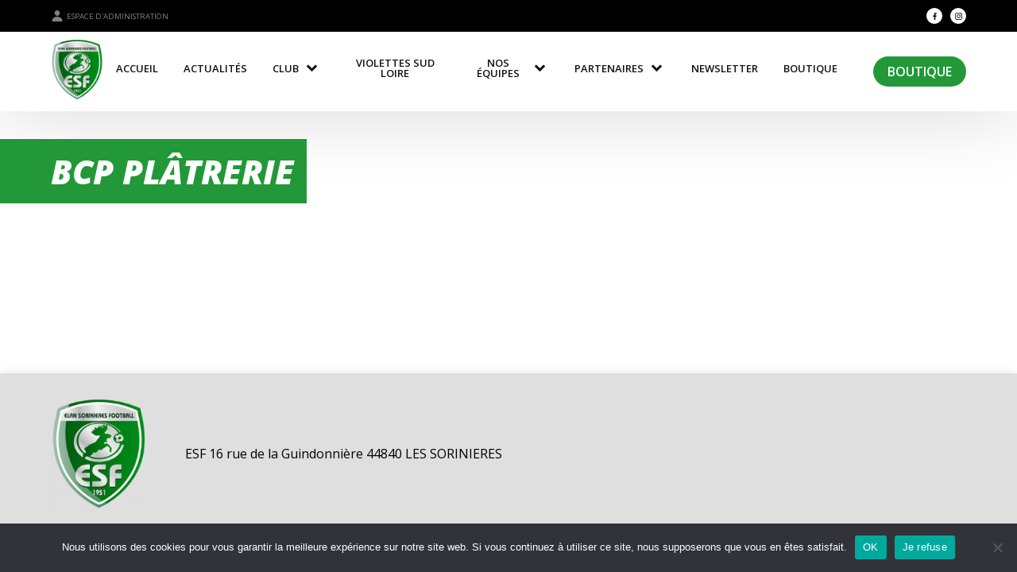

--- FILE ---
content_type: text/html; charset=UTF-8
request_url: https://www.elan-foot-sorinieres.fr/partenaires/bcp-platrerie/
body_size: 37201
content:

<!DOCTYPE html>

<html lang="fr-FR">

<head>
  <meta charset="UTF-8">
 
  <meta name="viewport" content="width=device-width, initial-scale=1.0, viewport-fit=cover, user-scalable=no">
  <link rel="profile" href="http://gmpg.org/xfn/11">
  <link rel="shortcut icon" href="https://www.elan-foot-sorinieres.fr/wp-content/themes/snc-saint-louis1904/favicon.ico?x76492" />

  <script type="module" src="https://unpkg.com/ionicons@5.5.2/dist/ionicons/ionicons.esm.js"></script>
  <script nomodule src="https://unpkg.com/ionicons@5.5.2/dist/ionicons/ionicons.js"></script>

  <!-- JQUERY SCRIPT -->
  <script src="https://cdnjs.cloudflare.com/ajax/libs/jquery/3.6.0/jquery.min.js" integrity="sha512-894YE6QWD5I59HgZOGReFYm4dnWc1Qt5NtvYSaNcOP+u1T9qYdvdihz0PPSiiqn/+/3e7Jo4EaG7TubfWGUrMQ==" crossorigin="anonymous">
  </script>
  <!-- end : JQUERY SCRIPT -->
  <script src="https://cdnjs.cloudflare.com/ajax/libs/iframe-resizer/3.5.5/iframeResizer.min.js"></script>
  <script>
    if (!window._rsz) {
      window._rsz = function() {
        var i = iFrameResize({
          checkOrigin: false,
          interval: 100
        });
      };
      if (document.readyState != "loading") {
        _rsz()
      } else {
        document.addEventListener("DOMContentLoaded", _rsz)
      }
    }
  </script>
  <style>
    body {
      --main-color: #229838;
      /* Couleurs custom vers couleurs css */
      --title-color: ;
      --background-color: ;
      --main-color-rgb-transparent: #124e8f59;
    }
  </style>
  <title>BCP PLÂTRERIE &#8211; Elan Sorinières Football</title>
<meta name='robots' content='max-image-preview:large' />
	<style>img:is([sizes="auto" i], [sizes^="auto," i]) { contain-intrinsic-size: 3000px 1500px }</style>
	<link rel='dns-prefetch' href='//www.elan-foot-sorinieres.fr' />
<link rel="alternate" type="application/rss+xml" title="Elan Sorinières Football &raquo; Flux" href="https://www.elan-foot-sorinieres.fr/feed/" />
<link rel="alternate" type="application/rss+xml" title="Elan Sorinières Football &raquo; Flux des commentaires" href="https://www.elan-foot-sorinieres.fr/comments/feed/" />
<script>
window._wpemojiSettings = {"baseUrl":"https:\/\/s.w.org\/images\/core\/emoji\/16.0.1\/72x72\/","ext":".png","svgUrl":"https:\/\/s.w.org\/images\/core\/emoji\/16.0.1\/svg\/","svgExt":".svg","source":{"concatemoji":"https:\/\/www.elan-foot-sorinieres.fr\/wp-includes\/js\/wp-emoji-release.min.js?ver=6.8.3"}};
/*! This file is auto-generated */
!function(s,n){var o,i,e;function c(e){try{var t={supportTests:e,timestamp:(new Date).valueOf()};sessionStorage.setItem(o,JSON.stringify(t))}catch(e){}}function p(e,t,n){e.clearRect(0,0,e.canvas.width,e.canvas.height),e.fillText(t,0,0);var t=new Uint32Array(e.getImageData(0,0,e.canvas.width,e.canvas.height).data),a=(e.clearRect(0,0,e.canvas.width,e.canvas.height),e.fillText(n,0,0),new Uint32Array(e.getImageData(0,0,e.canvas.width,e.canvas.height).data));return t.every(function(e,t){return e===a[t]})}function u(e,t){e.clearRect(0,0,e.canvas.width,e.canvas.height),e.fillText(t,0,0);for(var n=e.getImageData(16,16,1,1),a=0;a<n.data.length;a++)if(0!==n.data[a])return!1;return!0}function f(e,t,n,a){switch(t){case"flag":return n(e,"\ud83c\udff3\ufe0f\u200d\u26a7\ufe0f","\ud83c\udff3\ufe0f\u200b\u26a7\ufe0f")?!1:!n(e,"\ud83c\udde8\ud83c\uddf6","\ud83c\udde8\u200b\ud83c\uddf6")&&!n(e,"\ud83c\udff4\udb40\udc67\udb40\udc62\udb40\udc65\udb40\udc6e\udb40\udc67\udb40\udc7f","\ud83c\udff4\u200b\udb40\udc67\u200b\udb40\udc62\u200b\udb40\udc65\u200b\udb40\udc6e\u200b\udb40\udc67\u200b\udb40\udc7f");case"emoji":return!a(e,"\ud83e\udedf")}return!1}function g(e,t,n,a){var r="undefined"!=typeof WorkerGlobalScope&&self instanceof WorkerGlobalScope?new OffscreenCanvas(300,150):s.createElement("canvas"),o=r.getContext("2d",{willReadFrequently:!0}),i=(o.textBaseline="top",o.font="600 32px Arial",{});return e.forEach(function(e){i[e]=t(o,e,n,a)}),i}function t(e){var t=s.createElement("script");t.src=e,t.defer=!0,s.head.appendChild(t)}"undefined"!=typeof Promise&&(o="wpEmojiSettingsSupports",i=["flag","emoji"],n.supports={everything:!0,everythingExceptFlag:!0},e=new Promise(function(e){s.addEventListener("DOMContentLoaded",e,{once:!0})}),new Promise(function(t){var n=function(){try{var e=JSON.parse(sessionStorage.getItem(o));if("object"==typeof e&&"number"==typeof e.timestamp&&(new Date).valueOf()<e.timestamp+604800&&"object"==typeof e.supportTests)return e.supportTests}catch(e){}return null}();if(!n){if("undefined"!=typeof Worker&&"undefined"!=typeof OffscreenCanvas&&"undefined"!=typeof URL&&URL.createObjectURL&&"undefined"!=typeof Blob)try{var e="postMessage("+g.toString()+"("+[JSON.stringify(i),f.toString(),p.toString(),u.toString()].join(",")+"));",a=new Blob([e],{type:"text/javascript"}),r=new Worker(URL.createObjectURL(a),{name:"wpTestEmojiSupports"});return void(r.onmessage=function(e){c(n=e.data),r.terminate(),t(n)})}catch(e){}c(n=g(i,f,p,u))}t(n)}).then(function(e){for(var t in e)n.supports[t]=e[t],n.supports.everything=n.supports.everything&&n.supports[t],"flag"!==t&&(n.supports.everythingExceptFlag=n.supports.everythingExceptFlag&&n.supports[t]);n.supports.everythingExceptFlag=n.supports.everythingExceptFlag&&!n.supports.flag,n.DOMReady=!1,n.readyCallback=function(){n.DOMReady=!0}}).then(function(){return e}).then(function(){var e;n.supports.everything||(n.readyCallback(),(e=n.source||{}).concatemoji?t(e.concatemoji):e.wpemoji&&e.twemoji&&(t(e.twemoji),t(e.wpemoji)))}))}((window,document),window._wpemojiSettings);
</script>
<style id='wp-emoji-styles-inline-css'>

	img.wp-smiley, img.emoji {
		display: inline !important;
		border: none !important;
		box-shadow: none !important;
		height: 1em !important;
		width: 1em !important;
		margin: 0 0.07em !important;
		vertical-align: -0.1em !important;
		background: none !important;
		padding: 0 !important;
	}
</style>
<link rel='stylesheet' id='wp-block-library-css' href='https://www.elan-foot-sorinieres.fr/wp-includes/css/dist/block-library/style.min.css?x76492&amp;ver=6.8.3' media='all' />
<style id='classic-theme-styles-inline-css'>
/*! This file is auto-generated */
.wp-block-button__link{color:#fff;background-color:#32373c;border-radius:9999px;box-shadow:none;text-decoration:none;padding:calc(.667em + 2px) calc(1.333em + 2px);font-size:1.125em}.wp-block-file__button{background:#32373c;color:#fff;text-decoration:none}
</style>
<link rel='stylesheet' id='style-css' href='https://www.elan-foot-sorinieres.fr/wp-content/themes/snc-saint-louis1904/assets/css/main-d25687f77c83d440aacc.css?x76492&amp;ver=6.8.3' media='all' />
<style id='global-styles-inline-css'>
:root{--wp--preset--aspect-ratio--square: 1;--wp--preset--aspect-ratio--4-3: 4/3;--wp--preset--aspect-ratio--3-4: 3/4;--wp--preset--aspect-ratio--3-2: 3/2;--wp--preset--aspect-ratio--2-3: 2/3;--wp--preset--aspect-ratio--16-9: 16/9;--wp--preset--aspect-ratio--9-16: 9/16;--wp--preset--color--black: #000000;--wp--preset--color--cyan-bluish-gray: #abb8c3;--wp--preset--color--white: #ffffff;--wp--preset--color--pale-pink: #f78da7;--wp--preset--color--vivid-red: #cf2e2e;--wp--preset--color--luminous-vivid-orange: #ff6900;--wp--preset--color--luminous-vivid-amber: #fcb900;--wp--preset--color--light-green-cyan: #7bdcb5;--wp--preset--color--vivid-green-cyan: #00d084;--wp--preset--color--pale-cyan-blue: #8ed1fc;--wp--preset--color--vivid-cyan-blue: #0693e3;--wp--preset--color--vivid-purple: #9b51e0;--wp--preset--gradient--vivid-cyan-blue-to-vivid-purple: linear-gradient(135deg,rgba(6,147,227,1) 0%,rgb(155,81,224) 100%);--wp--preset--gradient--light-green-cyan-to-vivid-green-cyan: linear-gradient(135deg,rgb(122,220,180) 0%,rgb(0,208,130) 100%);--wp--preset--gradient--luminous-vivid-amber-to-luminous-vivid-orange: linear-gradient(135deg,rgba(252,185,0,1) 0%,rgba(255,105,0,1) 100%);--wp--preset--gradient--luminous-vivid-orange-to-vivid-red: linear-gradient(135deg,rgba(255,105,0,1) 0%,rgb(207,46,46) 100%);--wp--preset--gradient--very-light-gray-to-cyan-bluish-gray: linear-gradient(135deg,rgb(238,238,238) 0%,rgb(169,184,195) 100%);--wp--preset--gradient--cool-to-warm-spectrum: linear-gradient(135deg,rgb(74,234,220) 0%,rgb(151,120,209) 20%,rgb(207,42,186) 40%,rgb(238,44,130) 60%,rgb(251,105,98) 80%,rgb(254,248,76) 100%);--wp--preset--gradient--blush-light-purple: linear-gradient(135deg,rgb(255,206,236) 0%,rgb(152,150,240) 100%);--wp--preset--gradient--blush-bordeaux: linear-gradient(135deg,rgb(254,205,165) 0%,rgb(254,45,45) 50%,rgb(107,0,62) 100%);--wp--preset--gradient--luminous-dusk: linear-gradient(135deg,rgb(255,203,112) 0%,rgb(199,81,192) 50%,rgb(65,88,208) 100%);--wp--preset--gradient--pale-ocean: linear-gradient(135deg,rgb(255,245,203) 0%,rgb(182,227,212) 50%,rgb(51,167,181) 100%);--wp--preset--gradient--electric-grass: linear-gradient(135deg,rgb(202,248,128) 0%,rgb(113,206,126) 100%);--wp--preset--gradient--midnight: linear-gradient(135deg,rgb(2,3,129) 0%,rgb(40,116,252) 100%);--wp--preset--font-size--small: 13px;--wp--preset--font-size--medium: 20px;--wp--preset--font-size--large: 36px;--wp--preset--font-size--x-large: 42px;--wp--preset--spacing--20: 0.44rem;--wp--preset--spacing--30: 0.67rem;--wp--preset--spacing--40: 1rem;--wp--preset--spacing--50: 1.5rem;--wp--preset--spacing--60: 2.25rem;--wp--preset--spacing--70: 3.38rem;--wp--preset--spacing--80: 5.06rem;--wp--preset--shadow--natural: 6px 6px 9px rgba(0, 0, 0, 0.2);--wp--preset--shadow--deep: 12px 12px 50px rgba(0, 0, 0, 0.4);--wp--preset--shadow--sharp: 6px 6px 0px rgba(0, 0, 0, 0.2);--wp--preset--shadow--outlined: 6px 6px 0px -3px rgba(255, 255, 255, 1), 6px 6px rgba(0, 0, 0, 1);--wp--preset--shadow--crisp: 6px 6px 0px rgba(0, 0, 0, 1);}:where(.is-layout-flex){gap: 0.5em;}:where(.is-layout-grid){gap: 0.5em;}body .is-layout-flex{display: flex;}.is-layout-flex{flex-wrap: wrap;align-items: center;}.is-layout-flex > :is(*, div){margin: 0;}body .is-layout-grid{display: grid;}.is-layout-grid > :is(*, div){margin: 0;}:where(.wp-block-columns.is-layout-flex){gap: 2em;}:where(.wp-block-columns.is-layout-grid){gap: 2em;}:where(.wp-block-post-template.is-layout-flex){gap: 1.25em;}:where(.wp-block-post-template.is-layout-grid){gap: 1.25em;}.has-black-color{color: var(--wp--preset--color--black) !important;}.has-cyan-bluish-gray-color{color: var(--wp--preset--color--cyan-bluish-gray) !important;}.has-white-color{color: var(--wp--preset--color--white) !important;}.has-pale-pink-color{color: var(--wp--preset--color--pale-pink) !important;}.has-vivid-red-color{color: var(--wp--preset--color--vivid-red) !important;}.has-luminous-vivid-orange-color{color: var(--wp--preset--color--luminous-vivid-orange) !important;}.has-luminous-vivid-amber-color{color: var(--wp--preset--color--luminous-vivid-amber) !important;}.has-light-green-cyan-color{color: var(--wp--preset--color--light-green-cyan) !important;}.has-vivid-green-cyan-color{color: var(--wp--preset--color--vivid-green-cyan) !important;}.has-pale-cyan-blue-color{color: var(--wp--preset--color--pale-cyan-blue) !important;}.has-vivid-cyan-blue-color{color: var(--wp--preset--color--vivid-cyan-blue) !important;}.has-vivid-purple-color{color: var(--wp--preset--color--vivid-purple) !important;}.has-black-background-color{background-color: var(--wp--preset--color--black) !important;}.has-cyan-bluish-gray-background-color{background-color: var(--wp--preset--color--cyan-bluish-gray) !important;}.has-white-background-color{background-color: var(--wp--preset--color--white) !important;}.has-pale-pink-background-color{background-color: var(--wp--preset--color--pale-pink) !important;}.has-vivid-red-background-color{background-color: var(--wp--preset--color--vivid-red) !important;}.has-luminous-vivid-orange-background-color{background-color: var(--wp--preset--color--luminous-vivid-orange) !important;}.has-luminous-vivid-amber-background-color{background-color: var(--wp--preset--color--luminous-vivid-amber) !important;}.has-light-green-cyan-background-color{background-color: var(--wp--preset--color--light-green-cyan) !important;}.has-vivid-green-cyan-background-color{background-color: var(--wp--preset--color--vivid-green-cyan) !important;}.has-pale-cyan-blue-background-color{background-color: var(--wp--preset--color--pale-cyan-blue) !important;}.has-vivid-cyan-blue-background-color{background-color: var(--wp--preset--color--vivid-cyan-blue) !important;}.has-vivid-purple-background-color{background-color: var(--wp--preset--color--vivid-purple) !important;}.has-black-border-color{border-color: var(--wp--preset--color--black) !important;}.has-cyan-bluish-gray-border-color{border-color: var(--wp--preset--color--cyan-bluish-gray) !important;}.has-white-border-color{border-color: var(--wp--preset--color--white) !important;}.has-pale-pink-border-color{border-color: var(--wp--preset--color--pale-pink) !important;}.has-vivid-red-border-color{border-color: var(--wp--preset--color--vivid-red) !important;}.has-luminous-vivid-orange-border-color{border-color: var(--wp--preset--color--luminous-vivid-orange) !important;}.has-luminous-vivid-amber-border-color{border-color: var(--wp--preset--color--luminous-vivid-amber) !important;}.has-light-green-cyan-border-color{border-color: var(--wp--preset--color--light-green-cyan) !important;}.has-vivid-green-cyan-border-color{border-color: var(--wp--preset--color--vivid-green-cyan) !important;}.has-pale-cyan-blue-border-color{border-color: var(--wp--preset--color--pale-cyan-blue) !important;}.has-vivid-cyan-blue-border-color{border-color: var(--wp--preset--color--vivid-cyan-blue) !important;}.has-vivid-purple-border-color{border-color: var(--wp--preset--color--vivid-purple) !important;}.has-vivid-cyan-blue-to-vivid-purple-gradient-background{background: var(--wp--preset--gradient--vivid-cyan-blue-to-vivid-purple) !important;}.has-light-green-cyan-to-vivid-green-cyan-gradient-background{background: var(--wp--preset--gradient--light-green-cyan-to-vivid-green-cyan) !important;}.has-luminous-vivid-amber-to-luminous-vivid-orange-gradient-background{background: var(--wp--preset--gradient--luminous-vivid-amber-to-luminous-vivid-orange) !important;}.has-luminous-vivid-orange-to-vivid-red-gradient-background{background: var(--wp--preset--gradient--luminous-vivid-orange-to-vivid-red) !important;}.has-very-light-gray-to-cyan-bluish-gray-gradient-background{background: var(--wp--preset--gradient--very-light-gray-to-cyan-bluish-gray) !important;}.has-cool-to-warm-spectrum-gradient-background{background: var(--wp--preset--gradient--cool-to-warm-spectrum) !important;}.has-blush-light-purple-gradient-background{background: var(--wp--preset--gradient--blush-light-purple) !important;}.has-blush-bordeaux-gradient-background{background: var(--wp--preset--gradient--blush-bordeaux) !important;}.has-luminous-dusk-gradient-background{background: var(--wp--preset--gradient--luminous-dusk) !important;}.has-pale-ocean-gradient-background{background: var(--wp--preset--gradient--pale-ocean) !important;}.has-electric-grass-gradient-background{background: var(--wp--preset--gradient--electric-grass) !important;}.has-midnight-gradient-background{background: var(--wp--preset--gradient--midnight) !important;}.has-small-font-size{font-size: var(--wp--preset--font-size--small) !important;}.has-medium-font-size{font-size: var(--wp--preset--font-size--medium) !important;}.has-large-font-size{font-size: var(--wp--preset--font-size--large) !important;}.has-x-large-font-size{font-size: var(--wp--preset--font-size--x-large) !important;}
:where(.wp-block-post-template.is-layout-flex){gap: 1.25em;}:where(.wp-block-post-template.is-layout-grid){gap: 1.25em;}
:where(.wp-block-columns.is-layout-flex){gap: 2em;}:where(.wp-block-columns.is-layout-grid){gap: 2em;}
:root :where(.wp-block-pullquote){font-size: 1.5em;line-height: 1.6;}
</style>
<link rel='stylesheet' id='contact-form-7-css' href='https://www.elan-foot-sorinieres.fr/wp-content/plugins/contact-form-7/includes/css/styles.css?x76492&amp;ver=6.1.1' media='all' />
<link rel='stylesheet' id='cookie-notice-front-css' href='https://www.elan-foot-sorinieres.fr/wp-content/plugins/cookie-notice/css/front.min.css?x76492&amp;ver=2.5.7' media='all' />
<link rel='stylesheet' id='css_additionnel-css' href='https://www.elan-foot-sorinieres.fr/wp-content/plugins/scorenco/css/style.css?x76492&amp;ver=6.8.3' media='all' />
<script id="cookie-notice-front-js-before">
var cnArgs = {"ajaxUrl":"https:\/\/www.elan-foot-sorinieres.fr\/wp-admin\/admin-ajax.php","nonce":"87946c4c84","hideEffect":"fade","position":"bottom","onScroll":false,"onScrollOffset":100,"onClick":false,"cookieName":"cookie_notice_accepted","cookieTime":2592000,"cookieTimeRejected":2592000,"globalCookie":false,"redirection":false,"cache":true,"revokeCookies":false,"revokeCookiesOpt":"automatic"};
</script>
<script src="https://www.elan-foot-sorinieres.fr/wp-content/plugins/cookie-notice/js/front.min.js?x76492&amp;ver=2.5.7" id="cookie-notice-front-js"></script>
<script src="https://www.elan-foot-sorinieres.fr/wp-includes/js/jquery/jquery.min.js?x76492&amp;ver=3.7.1" id="jquery-core-js"></script>
<script src="https://www.elan-foot-sorinieres.fr/wp-includes/js/jquery/jquery-migrate.min.js?x76492&amp;ver=3.4.1" id="jquery-migrate-js"></script>
<link rel="https://api.w.org/" href="https://www.elan-foot-sorinieres.fr/wp-json/" /><link rel="alternate" title="JSON" type="application/json" href="https://www.elan-foot-sorinieres.fr/wp-json/wp/v2/partenaires/1175" /><link rel="EditURI" type="application/rsd+xml" title="RSD" href="https://www.elan-foot-sorinieres.fr/xmlrpc.php?rsd" />
<meta name="generator" content="WordPress 6.8.3" />
<link rel="canonical" href="https://www.elan-foot-sorinieres.fr/partenaires/bcp-platrerie/" />
<link rel='shortlink' href='https://www.elan-foot-sorinieres.fr/?p=1175' />
<link rel="alternate" title="oEmbed (JSON)" type="application/json+oembed" href="https://www.elan-foot-sorinieres.fr/wp-json/oembed/1.0/embed?url=https%3A%2F%2Fwww.elan-foot-sorinieres.fr%2Fpartenaires%2Fbcp-platrerie%2F" />
<link rel="alternate" title="oEmbed (XML)" type="text/xml+oembed" href="https://www.elan-foot-sorinieres.fr/wp-json/oembed/1.0/embed?url=https%3A%2F%2Fwww.elan-foot-sorinieres.fr%2Fpartenaires%2Fbcp-platrerie%2F&#038;format=xml" />
<!-- Analytics by WP Statistics - https://wp-statistics.com -->
<link rel="icon" href="https://www.elan-foot-sorinieres.fr/wp-content/uploads/sites/139/2023/10/elan-sorinieres-football-791e96d0ac6d471a84384ff9354f9aa0s200x200-150x150.png?x76492" sizes="32x32" />
<link rel="icon" href="https://www.elan-foot-sorinieres.fr/wp-content/uploads/sites/139/2023/10/elan-sorinieres-football-791e96d0ac6d471a84384ff9354f9aa0s200x200.png?x76492" sizes="192x192" />
<link rel="apple-touch-icon" href="https://www.elan-foot-sorinieres.fr/wp-content/uploads/sites/139/2023/10/elan-sorinieres-football-791e96d0ac6d471a84384ff9354f9aa0s200x200.png?x76492" />
<meta name="msapplication-TileImage" content="https://www.elan-foot-sorinieres.fr/wp-content/uploads/sites/139/2023/10/elan-sorinieres-football-791e96d0ac6d471a84384ff9354f9aa0s200x200.png" />
      <meta property="og:image" content="https://www.elan-foot-sorinieres.fr/wp-content/uploads/sites/139/2023/12/IMGL8550-scaled.jpg" />
  
  </head>

<body class="wp-singular partenaires-template-default single single-partenaires postid-1175 wp-custom-logo wp-embed-responsive wp-theme-snc-saint-louis1904 cookies-not-set">
  
  <header>

    <div class="top_bar">

      <a class="login" href="/wp-login.php"><ion-icon class="icons" name="person" style="margin-right: 0.25rem;"></ion-icon> Espace d'administration</a>

      <div class="social-networks">

                  <a class="facebook" href="https://www.facebook.com/ElanSorinieresFootball/?locale=fr_FR" target="_blank" rel="noopener noreferrer">
            <img src="https://www.elan-foot-sorinieres.fr/wp-content/themes/snc-saint-louis1904/assets/images/icons/facebook.svg?x76492" alt="Visiter notre page Facebook">
          </a>
                          <a class="instagram" href="https://www.instagram.com/elan_sorinieres/?hl=fr" target="_blank" rel="noopener noreferrer">
            <img src="https://www.elan-foot-sorinieres.fr/wp-content/themes/snc-saint-louis1904/assets/images/icons/instagram.svg?x76492" alt="Visiter notre page Instagram">
          </a>
                                                                                                        
      </div>

    </div>

    <nav class="">
      <a href="https://www.elan-foot-sorinieres.fr">
        
          <div class="main-logo"><img width="168" height="200" src="https://www.elan-foot-sorinieres.fr/wp-content/uploads/sites/139/2023/10/elan-sorinieres-football-791e96d0ac6d471a84384ff9354f9aa0s200x200.png?x76492" class="attachment-full size-full" alt="" decoding="async" /></div>

              </a>

      <div class="navigation">
        <button id="navbar-close">
          <ion-icon class="icons" name="close"></ion-icon> Fermer le menu
        </button>

        <div id="main-menu" class="menu-menu-principal-container"><ul id="menu-menu-principal" class="menu"><li id="menu-item-1419" class="menu-item menu-item-type-post_type menu-item-object-page menu-item-home"><a href="https://www.elan-foot-sorinieres.fr/"><span>Accueil</span></a></li>
<li id="menu-item-29" class="menu-item menu-item-type-post_type menu-item-object-page current_page_parent"><a href="https://www.elan-foot-sorinieres.fr/actualites/"><span>Actualités</span></a></li>
<li id="menu-item-929" class="menu-item menu-item-type-custom menu-item-object-custom menu-item-has-children has-sub"><a><span>Club</span></a>
<ul>
	<li id="menu-item-1053" class="menu-item menu-item-type-post_type_archive menu-item-object-bureau"><a href="https://www.elan-foot-sorinieres.fr/bureau/"><span>BUREAU</span></a></li>
	<li id="menu-item-2206" class="menu-item menu-item-type-post_type menu-item-object-page"><a href="https://www.elan-foot-sorinieres.fr/les-commissions/"><span>Les Commissions</span></a></li>
	<li id="menu-item-943" class="menu-item menu-item-type-post_type menu-item-object-page"><a href="https://www.elan-foot-sorinieres.fr/technique/"><span>Organigramme Technique</span></a></li>
	<li id="menu-item-930" class="menu-item menu-item-type-post_type menu-item-object-page"><a href="https://www.elan-foot-sorinieres.fr/arbitre-1/"><span>Nos Arbitres</span></a></li>
	<li id="menu-item-931" class="menu-item menu-item-type-post_type menu-item-object-page"><a href="https://www.elan-foot-sorinieres.fr/assistance/"><span>ESF Assistance</span></a></li>
	<li id="menu-item-938" class="menu-item menu-item-type-post_type menu-item-object-page"><a href="https://www.elan-foot-sorinieres.fr/infrastructure/"><span>Infrastructure</span></a></li>
	<li id="menu-item-937" class="menu-item menu-item-type-post_type menu-item-object-page"><a href="https://www.elan-foot-sorinieres.fr/histoire-du-club/"><span>Histoire Du Club</span></a></li>
	<li id="menu-item-932" class="menu-item menu-item-type-post_type menu-item-object-page"><a href="https://www.elan-foot-sorinieres.fr/assurance/"><span>Assurance</span></a></li>
</ul>
</li>
<li id="menu-item-1327" class="menu-item menu-item-type-custom menu-item-object-custom"><a href="https://violettessudloire.wixsite.com/gfviolettessudloire#"><span>Violettes Sud Loire</span></a></li>
<li id="menu-item-30" class="menu-item menu-item-type-custom menu-item-object-custom menu-item-has-children has-sub"><a><span>Nos équipes</span></a>
<ul>
	<li id="menu-item-2185" class="menu-item menu-item-type-custom menu-item-object-custom menu-item-has-children has-sub"><a href="#"><span>Seniors</span></a>
	<ul>
		<li id="menu-item-31" class="menu-item menu-item-type-post_type menu-item-object-equipe"><a href="https://www.elan-foot-sorinieres.fr/equipe/senior-r2/"><span>SENIOR R2</span></a></li>
		<li id="menu-item-33" class="menu-item menu-item-type-post_type menu-item-object-equipe"><a href="https://www.elan-foot-sorinieres.fr/equipe/senior-m2/"><span>SENIOR D1</span></a></li>
		<li id="menu-item-44" class="menu-item menu-item-type-post_type menu-item-object-equipe"><a href="https://www.elan-foot-sorinieres.fr/equipe/senior-m3/"><span>SENIOR D4</span></a></li>
		<li id="menu-item-2191" class="menu-item menu-item-type-post_type menu-item-object-equipe"><a href="https://www.elan-foot-sorinieres.fr/equipe/senior-m4/"><span>SENIOR D5</span></a></li>
	</ul>
</li>
	<li id="menu-item-2187" class="menu-item menu-item-type-custom menu-item-object-custom menu-item-has-children has-sub"><a href="#"><span>Formation</span></a>
	<ul>
		<li id="menu-item-34" class="menu-item menu-item-type-post_type menu-item-object-equipe"><a href="https://www.elan-foot-sorinieres.fr/equipe/u18-m1-2/"><span>U18 A</span></a></li>
		<li id="menu-item-36" class="menu-item menu-item-type-post_type menu-item-object-equipe"><a href="https://www.elan-foot-sorinieres.fr/equipe/u15-m1/"><span>U15 A</span></a></li>
		<li id="menu-item-2215" class="menu-item menu-item-type-post_type menu-item-object-equipe"><a href="https://www.elan-foot-sorinieres.fr/equipe/u15-m2/"><span>U15 M2</span></a></li>
		<li id="menu-item-37" class="menu-item menu-item-type-post_type menu-item-object-equipe"><a href="https://www.elan-foot-sorinieres.fr/equipe/u14-m1/"><span>U14 A</span></a></li>
	</ul>
</li>
	<li id="menu-item-2186" class="menu-item menu-item-type-custom menu-item-object-custom menu-item-has-children has-sub"><a href="#"><span>Ecole de foot</span></a>
	<ul>
		<li id="menu-item-38" class="menu-item menu-item-type-post_type menu-item-object-equipe"><a href="https://www.elan-foot-sorinieres.fr/equipe/u13-m1/"><span>U13 A</span></a></li>
		<li id="menu-item-39" class="menu-item menu-item-type-post_type menu-item-object-equipe"><a href="https://www.elan-foot-sorinieres.fr/equipe/u13-m2/"><span>U13 B</span></a></li>
		<li id="menu-item-40" class="menu-item menu-item-type-post_type menu-item-object-equipe"><a href="https://www.elan-foot-sorinieres.fr/equipe/u13-m2-2/"><span>U12 A</span></a></li>
		<li id="menu-item-41" class="menu-item menu-item-type-post_type menu-item-object-equipe"><a href="https://www.elan-foot-sorinieres.fr/equipe/u12-m2/"><span>U12 B</span></a></li>
		<li id="menu-item-1481" class="menu-item menu-item-type-post_type menu-item-object-equipe"><a href="https://www.elan-foot-sorinieres.fr/equipe/u11-a/"><span>U10-U11</span></a></li>
		<li id="menu-item-1480" class="menu-item menu-item-type-post_type menu-item-object-equipe"><a href="https://www.elan-foot-sorinieres.fr/equipe/u8-u9/"><span>U8-U9</span></a></li>
		<li id="menu-item-1479" class="menu-item menu-item-type-post_type menu-item-object-equipe"><a href="https://www.elan-foot-sorinieres.fr/equipe/u6-u7/"><span>U6-U7</span></a></li>
	</ul>
</li>
	<li id="menu-item-2188" class="menu-item menu-item-type-custom menu-item-object-custom menu-item-has-children has-sub"><a href="#"><span>Loisirs/Vétérans</span></a>
	<ul>
		<li id="menu-item-42" class="menu-item menu-item-type-post_type menu-item-object-equipe"><a href="https://www.elan-foot-sorinieres.fr/equipe/veteran-m1/"><span>VETERAN</span></a></li>
		<li id="menu-item-43" class="menu-item menu-item-type-post_type menu-item-object-equipe"><a href="https://www.elan-foot-sorinieres.fr/equipe/loisir-m1/"><span>LOISIR 1</span></a></li>
	</ul>
</li>
</ul>
</li>
<li id="menu-item-945" class="menu-item menu-item-type-custom menu-item-object-custom menu-item-has-children has-sub"><a><span>Partenaires</span></a>
<ul>
	<li id="menu-item-946" class="menu-item menu-item-type-post_type menu-item-object-page"><a href="https://www.elan-foot-sorinieres.fr/l-actu-de-nos-partenaires/"><span>L Actu De Nos Partenaires</span></a></li>
	<li id="menu-item-947" class="menu-item menu-item-type-post_type menu-item-object-page"><a href="https://www.elan-foot-sorinieres.fr/la-commission-partenaires/"><span>La Commission Partenaires</span></a></li>
	<li id="menu-item-949" class="menu-item menu-item-type-post_type menu-item-object-page"><a href="https://www.elan-foot-sorinieres.fr/offre-partenaires/"><span>Offre Partenaires</span></a></li>
	<li id="menu-item-951" class="menu-item menu-item-type-post_type menu-item-object-page"><a href="https://www.elan-foot-sorinieres.fr/partenaires/"><span>Partenaires</span></a></li>
</ul>
</li>
<li id="menu-item-2032" class="menu-item menu-item-type-post_type menu-item-object-page"><a href="https://www.elan-foot-sorinieres.fr/accueil/newsletter-saison-2024-2025/"><span>Newsletter</span></a></li>
<li id="menu-item-1415" class="menu-item menu-item-type-post_type menu-item-object-page"><a href="https://www.elan-foot-sorinieres.fr/boutique/"><span>Boutique</span></a></li>
</ul></div>                  <a href="https://clubshop.macron.com/nantes/elan-sorinieres-football" id="navbar-shop">

            Boutique
          </a>
              </div>
      <button id="navbar-toggler">
        <ion-icon class="icons" name="menu"></ion-icon>
      </button>
    </nav>

    <!-- Your header here -->

  </header>

  <div class="site-content" id="page">

    <!-- NAVBAR SCRIPT -->

    <script>
      $('#navbar-toggler').click(function() {
        $('.navigation').css("width", "320px");
        $('.navigation').css("visibility", "visible");
        $('body').css("overflow", "hidden");
      });
      $('#navbar-close').click(function() {
        $('.navigation').css("width", "0");
        $('.navigation').css("visibility", "hidden");
        $('body').css("overflow", "visible");
      });


      $(document).ready(function() { //Menu dropdown cliquable sur mobile
        /*      if ($(this).width() < 992) { */
        $(".has-sub a").click(function() {
          $(this).parents('.has-sub').children("ul").first().toggleClass('open-menu');
        });
        $(".has-sub span").click(function() {
          $(this).toggleClass("animhover");
        });
        /* } */
      });

      const $menu = $('.navigation'); // Function qui ferme le menu si on clique autour
      $(document).mouseup(e => {
        if ($(this).width() < 992) {
          if (!$menu.is(e.target) // if the target of the click isn't the container...
            &&
            $menu.has(e.target).length === 0) // ... nor a descendant of the container
          {
            $('.navigation').css("width", "0");
            $('.navigation').css("visibility", "hidden");
            $('body').css("overflow", "visible");
          }
        }
      });
    </script>

    <!-- end : NAVBAR SCRIPT -->

    

    <section class="default-page">
      <h1 class="background-color-title">BCP PLÂTRERIE</h1>
      <div class="default-page-content snc_wrapper">
              </div>
    </section>

</div> <!-- On ferme la div content -->



<footer>
  <div class="content-footer snc_wrapper">
    <a href="https://www.elan-foot-sorinieres.fr">
      
        <span class="main-logo"><img width="168" height="200" src="https://www.elan-foot-sorinieres.fr/wp-content/uploads/sites/139/2023/10/elan-sorinieres-football-791e96d0ac6d471a84384ff9354f9aa0s200x200.png?x76492" class="attachment-full size-full" alt="" decoding="async" loading="lazy" /></span>

          </a>
    <p>ESF 16 rue de la Guindonnière 44840 LES SORINIERES</p>
  </div>
  <div class="snc_wrapper credits">
    <p>© <script>
        document.write(new Date().getFullYear())
      </script>
      - Elan Sorinières Football | Site internet réalisé par <a href="http://monsiteclub.scorenco.com" target="_blank" rel="noopener noreferrer"><img src="https://www.elan-foot-sorinieres.fr/wp-content/themes/snc-saint-louis1904/assets/images/scorenco/logo-snc-blue.svg?x76492" alt="Découvir monsiteclub.scorenco.com"></a>
    </p>
    <p class="mentions-legales"><a href="/mentions-legales">Mentions légales</a></p>
  </div>
</footer>

<script type="speculationrules">
{"prefetch":[{"source":"document","where":{"and":[{"href_matches":"\/*"},{"not":{"href_matches":["\/wp-*.php","\/wp-admin\/*","\/wp-content\/uploads\/sites\/139\/*","\/wp-content\/*","\/wp-content\/plugins\/*","\/wp-content\/themes\/snc-saint-louis1904\/*","\/*\\?(.+)"]}},{"not":{"selector_matches":"a[rel~=\"nofollow\"]"}},{"not":{"selector_matches":".no-prefetch, .no-prefetch a"}}]},"eagerness":"conservative"}]}
</script>
<script src="https://www.elan-foot-sorinieres.fr/wp-content/themes/snc-saint-louis1904/assets/js/main-d25687f77c83d440aacc.js?x76492" id="js-js"></script>
<script src="https://www.elan-foot-sorinieres.fr/wp-includes/js/dist/hooks.min.js?x76492&amp;ver=4d63a3d491d11ffd8ac6" id="wp-hooks-js"></script>
<script src="https://www.elan-foot-sorinieres.fr/wp-includes/js/dist/i18n.min.js?x76492&amp;ver=5e580eb46a90c2b997e6" id="wp-i18n-js"></script>
<script id="wp-i18n-js-after">
wp.i18n.setLocaleData( { 'text direction\u0004ltr': [ 'ltr' ] } );
</script>
<script src="https://www.elan-foot-sorinieres.fr/wp-content/plugins/contact-form-7/includes/swv/js/index.js?x76492&amp;ver=6.1.1" id="swv-js"></script>
<script id="contact-form-7-js-translations">
( function( domain, translations ) {
	var localeData = translations.locale_data[ domain ] || translations.locale_data.messages;
	localeData[""].domain = domain;
	wp.i18n.setLocaleData( localeData, domain );
} )( "contact-form-7", {"translation-revision-date":"2025-02-06 12:02:14+0000","generator":"GlotPress\/4.0.3","domain":"messages","locale_data":{"messages":{"":{"domain":"messages","plural-forms":"nplurals=2; plural=n > 1;","lang":"fr"},"This contact form is placed in the wrong place.":["Ce formulaire de contact est plac\u00e9 dans un mauvais endroit."],"Error:":["Erreur\u00a0:"]}},"comment":{"reference":"includes\/js\/index.js"}} );
</script>
<script id="contact-form-7-js-before">
var wpcf7 = {
    "api": {
        "root": "https:\/\/www.elan-foot-sorinieres.fr\/wp-json\/",
        "namespace": "contact-form-7\/v1"
    },
    "cached": 1
};
</script>
<script src="https://www.elan-foot-sorinieres.fr/wp-content/plugins/contact-form-7/includes/js/index.js?x76492&amp;ver=6.1.1" id="contact-form-7-js"></script>
<script id="wp-statistics-tracker-js-extra">
var WP_Statistics_Tracker_Object = {"requestUrl":"https:\/\/www.elan-foot-sorinieres.fr\/wp-json\/wp-statistics\/v2","ajaxUrl":"https:\/\/www.elan-foot-sorinieres.fr\/wp-admin\/admin-ajax.php","hitParams":{"wp_statistics_hit":1,"source_type":"post_type_partenaires","source_id":1175,"search_query":"","signature":"ff5844598436267fcd7ecd61ba3af11f","endpoint":"hit"},"onlineParams":{"wp_statistics_hit":1,"source_type":"post_type_partenaires","source_id":1175,"search_query":"","signature":"ff5844598436267fcd7ecd61ba3af11f","endpoint":"online"},"option":{"userOnline":"1","dntEnabled":"","bypassAdBlockers":"","consentIntegration":{"name":null,"status":[]},"isPreview":false,"trackAnonymously":false,"isWpConsentApiActive":false,"consentLevel":""},"jsCheckTime":"60000","isLegacyEventLoaded":"","customEventAjaxUrl":"https:\/\/www.elan-foot-sorinieres.fr\/wp-admin\/admin-ajax.php?action=wp_statistics_custom_event&nonce=ef93841482"};
</script>
<script src="https://www.elan-foot-sorinieres.fr/wp-content/plugins/wp-statistics/assets/js/tracker.js?x76492&amp;ver=14.15.5" id="wp-statistics-tracker-js"></script>
<script src="https://www.google.com/recaptcha/api.js?render=6LeQPQ8eAAAAALsBDxY0LlEIXVyE4BIBhVDUzDbn&amp;ver=3.0" id="google-recaptcha-js"></script>
<script src="https://www.elan-foot-sorinieres.fr/wp-includes/js/dist/vendor/wp-polyfill.min.js?x76492&amp;ver=3.15.0" id="wp-polyfill-js"></script>
<script id="wpcf7-recaptcha-js-before">
var wpcf7_recaptcha = {
    "sitekey": "6LeQPQ8eAAAAALsBDxY0LlEIXVyE4BIBhVDUzDbn",
    "actions": {
        "homepage": "homepage",
        "contactform": "contactform"
    }
};
</script>
<script src="https://www.elan-foot-sorinieres.fr/wp-content/plugins/contact-form-7/modules/recaptcha/index.js?x76492&amp;ver=6.1.1" id="wpcf7-recaptcha-js"></script>

		<!-- Cookie Notice plugin v2.5.7 by Hu-manity.co https://hu-manity.co/ -->
		<div id="cookie-notice" role="dialog" class="cookie-notice-hidden cookie-revoke-hidden cn-position-bottom" aria-label="Cookie Notice" style="background-color: rgba(50,50,58,1);"><div class="cookie-notice-container" style="color: #fff"><span id="cn-notice-text" class="cn-text-container">Nous utilisons des cookies pour vous garantir la meilleure expérience sur notre site web. Si vous continuez à utiliser ce site, nous supposerons que vous en êtes satisfait.</span><span id="cn-notice-buttons" class="cn-buttons-container"><button id="cn-accept-cookie" data-cookie-set="accept" class="cn-set-cookie cn-button" aria-label="OK" style="background-color: #00a99d">OK</button><button id="cn-refuse-cookie" data-cookie-set="refuse" class="cn-set-cookie cn-button" aria-label="Je refuse" style="background-color: #00a99d">Je refuse</button></span><span id="cn-close-notice" data-cookie-set="accept" class="cn-close-icon" title="Je refuse"></span></div>
			
		</div>
		<!-- / Cookie Notice plugin -->




<!--
Performance optimized by W3 Total Cache. Learn more: https://www.boldgrid.com/w3-total-cache/

Content Delivery Network via Amazon Web Services: CloudFront: aws.demo.scorenco.com (request URI is rejected)
Mise en cache de la base de données utilisant Memcached 

Served from: localhost @ 2026-01-20 17:01:23 by W3 Total Cache
-->

--- FILE ---
content_type: text/html; charset=utf-8
request_url: https://www.google.com/recaptcha/api2/anchor?ar=1&k=6LeQPQ8eAAAAALsBDxY0LlEIXVyE4BIBhVDUzDbn&co=aHR0cHM6Ly93d3cuZWxhbi1mb290LXNvcmluaWVyZXMuZnI6NDQz&hl=en&v=PoyoqOPhxBO7pBk68S4YbpHZ&size=invisible&anchor-ms=20000&execute-ms=30000&cb=wg40r8m6lig4
body_size: 48761
content:
<!DOCTYPE HTML><html dir="ltr" lang="en"><head><meta http-equiv="Content-Type" content="text/html; charset=UTF-8">
<meta http-equiv="X-UA-Compatible" content="IE=edge">
<title>reCAPTCHA</title>
<style type="text/css">
/* cyrillic-ext */
@font-face {
  font-family: 'Roboto';
  font-style: normal;
  font-weight: 400;
  font-stretch: 100%;
  src: url(//fonts.gstatic.com/s/roboto/v48/KFO7CnqEu92Fr1ME7kSn66aGLdTylUAMa3GUBHMdazTgWw.woff2) format('woff2');
  unicode-range: U+0460-052F, U+1C80-1C8A, U+20B4, U+2DE0-2DFF, U+A640-A69F, U+FE2E-FE2F;
}
/* cyrillic */
@font-face {
  font-family: 'Roboto';
  font-style: normal;
  font-weight: 400;
  font-stretch: 100%;
  src: url(//fonts.gstatic.com/s/roboto/v48/KFO7CnqEu92Fr1ME7kSn66aGLdTylUAMa3iUBHMdazTgWw.woff2) format('woff2');
  unicode-range: U+0301, U+0400-045F, U+0490-0491, U+04B0-04B1, U+2116;
}
/* greek-ext */
@font-face {
  font-family: 'Roboto';
  font-style: normal;
  font-weight: 400;
  font-stretch: 100%;
  src: url(//fonts.gstatic.com/s/roboto/v48/KFO7CnqEu92Fr1ME7kSn66aGLdTylUAMa3CUBHMdazTgWw.woff2) format('woff2');
  unicode-range: U+1F00-1FFF;
}
/* greek */
@font-face {
  font-family: 'Roboto';
  font-style: normal;
  font-weight: 400;
  font-stretch: 100%;
  src: url(//fonts.gstatic.com/s/roboto/v48/KFO7CnqEu92Fr1ME7kSn66aGLdTylUAMa3-UBHMdazTgWw.woff2) format('woff2');
  unicode-range: U+0370-0377, U+037A-037F, U+0384-038A, U+038C, U+038E-03A1, U+03A3-03FF;
}
/* math */
@font-face {
  font-family: 'Roboto';
  font-style: normal;
  font-weight: 400;
  font-stretch: 100%;
  src: url(//fonts.gstatic.com/s/roboto/v48/KFO7CnqEu92Fr1ME7kSn66aGLdTylUAMawCUBHMdazTgWw.woff2) format('woff2');
  unicode-range: U+0302-0303, U+0305, U+0307-0308, U+0310, U+0312, U+0315, U+031A, U+0326-0327, U+032C, U+032F-0330, U+0332-0333, U+0338, U+033A, U+0346, U+034D, U+0391-03A1, U+03A3-03A9, U+03B1-03C9, U+03D1, U+03D5-03D6, U+03F0-03F1, U+03F4-03F5, U+2016-2017, U+2034-2038, U+203C, U+2040, U+2043, U+2047, U+2050, U+2057, U+205F, U+2070-2071, U+2074-208E, U+2090-209C, U+20D0-20DC, U+20E1, U+20E5-20EF, U+2100-2112, U+2114-2115, U+2117-2121, U+2123-214F, U+2190, U+2192, U+2194-21AE, U+21B0-21E5, U+21F1-21F2, U+21F4-2211, U+2213-2214, U+2216-22FF, U+2308-230B, U+2310, U+2319, U+231C-2321, U+2336-237A, U+237C, U+2395, U+239B-23B7, U+23D0, U+23DC-23E1, U+2474-2475, U+25AF, U+25B3, U+25B7, U+25BD, U+25C1, U+25CA, U+25CC, U+25FB, U+266D-266F, U+27C0-27FF, U+2900-2AFF, U+2B0E-2B11, U+2B30-2B4C, U+2BFE, U+3030, U+FF5B, U+FF5D, U+1D400-1D7FF, U+1EE00-1EEFF;
}
/* symbols */
@font-face {
  font-family: 'Roboto';
  font-style: normal;
  font-weight: 400;
  font-stretch: 100%;
  src: url(//fonts.gstatic.com/s/roboto/v48/KFO7CnqEu92Fr1ME7kSn66aGLdTylUAMaxKUBHMdazTgWw.woff2) format('woff2');
  unicode-range: U+0001-000C, U+000E-001F, U+007F-009F, U+20DD-20E0, U+20E2-20E4, U+2150-218F, U+2190, U+2192, U+2194-2199, U+21AF, U+21E6-21F0, U+21F3, U+2218-2219, U+2299, U+22C4-22C6, U+2300-243F, U+2440-244A, U+2460-24FF, U+25A0-27BF, U+2800-28FF, U+2921-2922, U+2981, U+29BF, U+29EB, U+2B00-2BFF, U+4DC0-4DFF, U+FFF9-FFFB, U+10140-1018E, U+10190-1019C, U+101A0, U+101D0-101FD, U+102E0-102FB, U+10E60-10E7E, U+1D2C0-1D2D3, U+1D2E0-1D37F, U+1F000-1F0FF, U+1F100-1F1AD, U+1F1E6-1F1FF, U+1F30D-1F30F, U+1F315, U+1F31C, U+1F31E, U+1F320-1F32C, U+1F336, U+1F378, U+1F37D, U+1F382, U+1F393-1F39F, U+1F3A7-1F3A8, U+1F3AC-1F3AF, U+1F3C2, U+1F3C4-1F3C6, U+1F3CA-1F3CE, U+1F3D4-1F3E0, U+1F3ED, U+1F3F1-1F3F3, U+1F3F5-1F3F7, U+1F408, U+1F415, U+1F41F, U+1F426, U+1F43F, U+1F441-1F442, U+1F444, U+1F446-1F449, U+1F44C-1F44E, U+1F453, U+1F46A, U+1F47D, U+1F4A3, U+1F4B0, U+1F4B3, U+1F4B9, U+1F4BB, U+1F4BF, U+1F4C8-1F4CB, U+1F4D6, U+1F4DA, U+1F4DF, U+1F4E3-1F4E6, U+1F4EA-1F4ED, U+1F4F7, U+1F4F9-1F4FB, U+1F4FD-1F4FE, U+1F503, U+1F507-1F50B, U+1F50D, U+1F512-1F513, U+1F53E-1F54A, U+1F54F-1F5FA, U+1F610, U+1F650-1F67F, U+1F687, U+1F68D, U+1F691, U+1F694, U+1F698, U+1F6AD, U+1F6B2, U+1F6B9-1F6BA, U+1F6BC, U+1F6C6-1F6CF, U+1F6D3-1F6D7, U+1F6E0-1F6EA, U+1F6F0-1F6F3, U+1F6F7-1F6FC, U+1F700-1F7FF, U+1F800-1F80B, U+1F810-1F847, U+1F850-1F859, U+1F860-1F887, U+1F890-1F8AD, U+1F8B0-1F8BB, U+1F8C0-1F8C1, U+1F900-1F90B, U+1F93B, U+1F946, U+1F984, U+1F996, U+1F9E9, U+1FA00-1FA6F, U+1FA70-1FA7C, U+1FA80-1FA89, U+1FA8F-1FAC6, U+1FACE-1FADC, U+1FADF-1FAE9, U+1FAF0-1FAF8, U+1FB00-1FBFF;
}
/* vietnamese */
@font-face {
  font-family: 'Roboto';
  font-style: normal;
  font-weight: 400;
  font-stretch: 100%;
  src: url(//fonts.gstatic.com/s/roboto/v48/KFO7CnqEu92Fr1ME7kSn66aGLdTylUAMa3OUBHMdazTgWw.woff2) format('woff2');
  unicode-range: U+0102-0103, U+0110-0111, U+0128-0129, U+0168-0169, U+01A0-01A1, U+01AF-01B0, U+0300-0301, U+0303-0304, U+0308-0309, U+0323, U+0329, U+1EA0-1EF9, U+20AB;
}
/* latin-ext */
@font-face {
  font-family: 'Roboto';
  font-style: normal;
  font-weight: 400;
  font-stretch: 100%;
  src: url(//fonts.gstatic.com/s/roboto/v48/KFO7CnqEu92Fr1ME7kSn66aGLdTylUAMa3KUBHMdazTgWw.woff2) format('woff2');
  unicode-range: U+0100-02BA, U+02BD-02C5, U+02C7-02CC, U+02CE-02D7, U+02DD-02FF, U+0304, U+0308, U+0329, U+1D00-1DBF, U+1E00-1E9F, U+1EF2-1EFF, U+2020, U+20A0-20AB, U+20AD-20C0, U+2113, U+2C60-2C7F, U+A720-A7FF;
}
/* latin */
@font-face {
  font-family: 'Roboto';
  font-style: normal;
  font-weight: 400;
  font-stretch: 100%;
  src: url(//fonts.gstatic.com/s/roboto/v48/KFO7CnqEu92Fr1ME7kSn66aGLdTylUAMa3yUBHMdazQ.woff2) format('woff2');
  unicode-range: U+0000-00FF, U+0131, U+0152-0153, U+02BB-02BC, U+02C6, U+02DA, U+02DC, U+0304, U+0308, U+0329, U+2000-206F, U+20AC, U+2122, U+2191, U+2193, U+2212, U+2215, U+FEFF, U+FFFD;
}
/* cyrillic-ext */
@font-face {
  font-family: 'Roboto';
  font-style: normal;
  font-weight: 500;
  font-stretch: 100%;
  src: url(//fonts.gstatic.com/s/roboto/v48/KFO7CnqEu92Fr1ME7kSn66aGLdTylUAMa3GUBHMdazTgWw.woff2) format('woff2');
  unicode-range: U+0460-052F, U+1C80-1C8A, U+20B4, U+2DE0-2DFF, U+A640-A69F, U+FE2E-FE2F;
}
/* cyrillic */
@font-face {
  font-family: 'Roboto';
  font-style: normal;
  font-weight: 500;
  font-stretch: 100%;
  src: url(//fonts.gstatic.com/s/roboto/v48/KFO7CnqEu92Fr1ME7kSn66aGLdTylUAMa3iUBHMdazTgWw.woff2) format('woff2');
  unicode-range: U+0301, U+0400-045F, U+0490-0491, U+04B0-04B1, U+2116;
}
/* greek-ext */
@font-face {
  font-family: 'Roboto';
  font-style: normal;
  font-weight: 500;
  font-stretch: 100%;
  src: url(//fonts.gstatic.com/s/roboto/v48/KFO7CnqEu92Fr1ME7kSn66aGLdTylUAMa3CUBHMdazTgWw.woff2) format('woff2');
  unicode-range: U+1F00-1FFF;
}
/* greek */
@font-face {
  font-family: 'Roboto';
  font-style: normal;
  font-weight: 500;
  font-stretch: 100%;
  src: url(//fonts.gstatic.com/s/roboto/v48/KFO7CnqEu92Fr1ME7kSn66aGLdTylUAMa3-UBHMdazTgWw.woff2) format('woff2');
  unicode-range: U+0370-0377, U+037A-037F, U+0384-038A, U+038C, U+038E-03A1, U+03A3-03FF;
}
/* math */
@font-face {
  font-family: 'Roboto';
  font-style: normal;
  font-weight: 500;
  font-stretch: 100%;
  src: url(//fonts.gstatic.com/s/roboto/v48/KFO7CnqEu92Fr1ME7kSn66aGLdTylUAMawCUBHMdazTgWw.woff2) format('woff2');
  unicode-range: U+0302-0303, U+0305, U+0307-0308, U+0310, U+0312, U+0315, U+031A, U+0326-0327, U+032C, U+032F-0330, U+0332-0333, U+0338, U+033A, U+0346, U+034D, U+0391-03A1, U+03A3-03A9, U+03B1-03C9, U+03D1, U+03D5-03D6, U+03F0-03F1, U+03F4-03F5, U+2016-2017, U+2034-2038, U+203C, U+2040, U+2043, U+2047, U+2050, U+2057, U+205F, U+2070-2071, U+2074-208E, U+2090-209C, U+20D0-20DC, U+20E1, U+20E5-20EF, U+2100-2112, U+2114-2115, U+2117-2121, U+2123-214F, U+2190, U+2192, U+2194-21AE, U+21B0-21E5, U+21F1-21F2, U+21F4-2211, U+2213-2214, U+2216-22FF, U+2308-230B, U+2310, U+2319, U+231C-2321, U+2336-237A, U+237C, U+2395, U+239B-23B7, U+23D0, U+23DC-23E1, U+2474-2475, U+25AF, U+25B3, U+25B7, U+25BD, U+25C1, U+25CA, U+25CC, U+25FB, U+266D-266F, U+27C0-27FF, U+2900-2AFF, U+2B0E-2B11, U+2B30-2B4C, U+2BFE, U+3030, U+FF5B, U+FF5D, U+1D400-1D7FF, U+1EE00-1EEFF;
}
/* symbols */
@font-face {
  font-family: 'Roboto';
  font-style: normal;
  font-weight: 500;
  font-stretch: 100%;
  src: url(//fonts.gstatic.com/s/roboto/v48/KFO7CnqEu92Fr1ME7kSn66aGLdTylUAMaxKUBHMdazTgWw.woff2) format('woff2');
  unicode-range: U+0001-000C, U+000E-001F, U+007F-009F, U+20DD-20E0, U+20E2-20E4, U+2150-218F, U+2190, U+2192, U+2194-2199, U+21AF, U+21E6-21F0, U+21F3, U+2218-2219, U+2299, U+22C4-22C6, U+2300-243F, U+2440-244A, U+2460-24FF, U+25A0-27BF, U+2800-28FF, U+2921-2922, U+2981, U+29BF, U+29EB, U+2B00-2BFF, U+4DC0-4DFF, U+FFF9-FFFB, U+10140-1018E, U+10190-1019C, U+101A0, U+101D0-101FD, U+102E0-102FB, U+10E60-10E7E, U+1D2C0-1D2D3, U+1D2E0-1D37F, U+1F000-1F0FF, U+1F100-1F1AD, U+1F1E6-1F1FF, U+1F30D-1F30F, U+1F315, U+1F31C, U+1F31E, U+1F320-1F32C, U+1F336, U+1F378, U+1F37D, U+1F382, U+1F393-1F39F, U+1F3A7-1F3A8, U+1F3AC-1F3AF, U+1F3C2, U+1F3C4-1F3C6, U+1F3CA-1F3CE, U+1F3D4-1F3E0, U+1F3ED, U+1F3F1-1F3F3, U+1F3F5-1F3F7, U+1F408, U+1F415, U+1F41F, U+1F426, U+1F43F, U+1F441-1F442, U+1F444, U+1F446-1F449, U+1F44C-1F44E, U+1F453, U+1F46A, U+1F47D, U+1F4A3, U+1F4B0, U+1F4B3, U+1F4B9, U+1F4BB, U+1F4BF, U+1F4C8-1F4CB, U+1F4D6, U+1F4DA, U+1F4DF, U+1F4E3-1F4E6, U+1F4EA-1F4ED, U+1F4F7, U+1F4F9-1F4FB, U+1F4FD-1F4FE, U+1F503, U+1F507-1F50B, U+1F50D, U+1F512-1F513, U+1F53E-1F54A, U+1F54F-1F5FA, U+1F610, U+1F650-1F67F, U+1F687, U+1F68D, U+1F691, U+1F694, U+1F698, U+1F6AD, U+1F6B2, U+1F6B9-1F6BA, U+1F6BC, U+1F6C6-1F6CF, U+1F6D3-1F6D7, U+1F6E0-1F6EA, U+1F6F0-1F6F3, U+1F6F7-1F6FC, U+1F700-1F7FF, U+1F800-1F80B, U+1F810-1F847, U+1F850-1F859, U+1F860-1F887, U+1F890-1F8AD, U+1F8B0-1F8BB, U+1F8C0-1F8C1, U+1F900-1F90B, U+1F93B, U+1F946, U+1F984, U+1F996, U+1F9E9, U+1FA00-1FA6F, U+1FA70-1FA7C, U+1FA80-1FA89, U+1FA8F-1FAC6, U+1FACE-1FADC, U+1FADF-1FAE9, U+1FAF0-1FAF8, U+1FB00-1FBFF;
}
/* vietnamese */
@font-face {
  font-family: 'Roboto';
  font-style: normal;
  font-weight: 500;
  font-stretch: 100%;
  src: url(//fonts.gstatic.com/s/roboto/v48/KFO7CnqEu92Fr1ME7kSn66aGLdTylUAMa3OUBHMdazTgWw.woff2) format('woff2');
  unicode-range: U+0102-0103, U+0110-0111, U+0128-0129, U+0168-0169, U+01A0-01A1, U+01AF-01B0, U+0300-0301, U+0303-0304, U+0308-0309, U+0323, U+0329, U+1EA0-1EF9, U+20AB;
}
/* latin-ext */
@font-face {
  font-family: 'Roboto';
  font-style: normal;
  font-weight: 500;
  font-stretch: 100%;
  src: url(//fonts.gstatic.com/s/roboto/v48/KFO7CnqEu92Fr1ME7kSn66aGLdTylUAMa3KUBHMdazTgWw.woff2) format('woff2');
  unicode-range: U+0100-02BA, U+02BD-02C5, U+02C7-02CC, U+02CE-02D7, U+02DD-02FF, U+0304, U+0308, U+0329, U+1D00-1DBF, U+1E00-1E9F, U+1EF2-1EFF, U+2020, U+20A0-20AB, U+20AD-20C0, U+2113, U+2C60-2C7F, U+A720-A7FF;
}
/* latin */
@font-face {
  font-family: 'Roboto';
  font-style: normal;
  font-weight: 500;
  font-stretch: 100%;
  src: url(//fonts.gstatic.com/s/roboto/v48/KFO7CnqEu92Fr1ME7kSn66aGLdTylUAMa3yUBHMdazQ.woff2) format('woff2');
  unicode-range: U+0000-00FF, U+0131, U+0152-0153, U+02BB-02BC, U+02C6, U+02DA, U+02DC, U+0304, U+0308, U+0329, U+2000-206F, U+20AC, U+2122, U+2191, U+2193, U+2212, U+2215, U+FEFF, U+FFFD;
}
/* cyrillic-ext */
@font-face {
  font-family: 'Roboto';
  font-style: normal;
  font-weight: 900;
  font-stretch: 100%;
  src: url(//fonts.gstatic.com/s/roboto/v48/KFO7CnqEu92Fr1ME7kSn66aGLdTylUAMa3GUBHMdazTgWw.woff2) format('woff2');
  unicode-range: U+0460-052F, U+1C80-1C8A, U+20B4, U+2DE0-2DFF, U+A640-A69F, U+FE2E-FE2F;
}
/* cyrillic */
@font-face {
  font-family: 'Roboto';
  font-style: normal;
  font-weight: 900;
  font-stretch: 100%;
  src: url(//fonts.gstatic.com/s/roboto/v48/KFO7CnqEu92Fr1ME7kSn66aGLdTylUAMa3iUBHMdazTgWw.woff2) format('woff2');
  unicode-range: U+0301, U+0400-045F, U+0490-0491, U+04B0-04B1, U+2116;
}
/* greek-ext */
@font-face {
  font-family: 'Roboto';
  font-style: normal;
  font-weight: 900;
  font-stretch: 100%;
  src: url(//fonts.gstatic.com/s/roboto/v48/KFO7CnqEu92Fr1ME7kSn66aGLdTylUAMa3CUBHMdazTgWw.woff2) format('woff2');
  unicode-range: U+1F00-1FFF;
}
/* greek */
@font-face {
  font-family: 'Roboto';
  font-style: normal;
  font-weight: 900;
  font-stretch: 100%;
  src: url(//fonts.gstatic.com/s/roboto/v48/KFO7CnqEu92Fr1ME7kSn66aGLdTylUAMa3-UBHMdazTgWw.woff2) format('woff2');
  unicode-range: U+0370-0377, U+037A-037F, U+0384-038A, U+038C, U+038E-03A1, U+03A3-03FF;
}
/* math */
@font-face {
  font-family: 'Roboto';
  font-style: normal;
  font-weight: 900;
  font-stretch: 100%;
  src: url(//fonts.gstatic.com/s/roboto/v48/KFO7CnqEu92Fr1ME7kSn66aGLdTylUAMawCUBHMdazTgWw.woff2) format('woff2');
  unicode-range: U+0302-0303, U+0305, U+0307-0308, U+0310, U+0312, U+0315, U+031A, U+0326-0327, U+032C, U+032F-0330, U+0332-0333, U+0338, U+033A, U+0346, U+034D, U+0391-03A1, U+03A3-03A9, U+03B1-03C9, U+03D1, U+03D5-03D6, U+03F0-03F1, U+03F4-03F5, U+2016-2017, U+2034-2038, U+203C, U+2040, U+2043, U+2047, U+2050, U+2057, U+205F, U+2070-2071, U+2074-208E, U+2090-209C, U+20D0-20DC, U+20E1, U+20E5-20EF, U+2100-2112, U+2114-2115, U+2117-2121, U+2123-214F, U+2190, U+2192, U+2194-21AE, U+21B0-21E5, U+21F1-21F2, U+21F4-2211, U+2213-2214, U+2216-22FF, U+2308-230B, U+2310, U+2319, U+231C-2321, U+2336-237A, U+237C, U+2395, U+239B-23B7, U+23D0, U+23DC-23E1, U+2474-2475, U+25AF, U+25B3, U+25B7, U+25BD, U+25C1, U+25CA, U+25CC, U+25FB, U+266D-266F, U+27C0-27FF, U+2900-2AFF, U+2B0E-2B11, U+2B30-2B4C, U+2BFE, U+3030, U+FF5B, U+FF5D, U+1D400-1D7FF, U+1EE00-1EEFF;
}
/* symbols */
@font-face {
  font-family: 'Roboto';
  font-style: normal;
  font-weight: 900;
  font-stretch: 100%;
  src: url(//fonts.gstatic.com/s/roboto/v48/KFO7CnqEu92Fr1ME7kSn66aGLdTylUAMaxKUBHMdazTgWw.woff2) format('woff2');
  unicode-range: U+0001-000C, U+000E-001F, U+007F-009F, U+20DD-20E0, U+20E2-20E4, U+2150-218F, U+2190, U+2192, U+2194-2199, U+21AF, U+21E6-21F0, U+21F3, U+2218-2219, U+2299, U+22C4-22C6, U+2300-243F, U+2440-244A, U+2460-24FF, U+25A0-27BF, U+2800-28FF, U+2921-2922, U+2981, U+29BF, U+29EB, U+2B00-2BFF, U+4DC0-4DFF, U+FFF9-FFFB, U+10140-1018E, U+10190-1019C, U+101A0, U+101D0-101FD, U+102E0-102FB, U+10E60-10E7E, U+1D2C0-1D2D3, U+1D2E0-1D37F, U+1F000-1F0FF, U+1F100-1F1AD, U+1F1E6-1F1FF, U+1F30D-1F30F, U+1F315, U+1F31C, U+1F31E, U+1F320-1F32C, U+1F336, U+1F378, U+1F37D, U+1F382, U+1F393-1F39F, U+1F3A7-1F3A8, U+1F3AC-1F3AF, U+1F3C2, U+1F3C4-1F3C6, U+1F3CA-1F3CE, U+1F3D4-1F3E0, U+1F3ED, U+1F3F1-1F3F3, U+1F3F5-1F3F7, U+1F408, U+1F415, U+1F41F, U+1F426, U+1F43F, U+1F441-1F442, U+1F444, U+1F446-1F449, U+1F44C-1F44E, U+1F453, U+1F46A, U+1F47D, U+1F4A3, U+1F4B0, U+1F4B3, U+1F4B9, U+1F4BB, U+1F4BF, U+1F4C8-1F4CB, U+1F4D6, U+1F4DA, U+1F4DF, U+1F4E3-1F4E6, U+1F4EA-1F4ED, U+1F4F7, U+1F4F9-1F4FB, U+1F4FD-1F4FE, U+1F503, U+1F507-1F50B, U+1F50D, U+1F512-1F513, U+1F53E-1F54A, U+1F54F-1F5FA, U+1F610, U+1F650-1F67F, U+1F687, U+1F68D, U+1F691, U+1F694, U+1F698, U+1F6AD, U+1F6B2, U+1F6B9-1F6BA, U+1F6BC, U+1F6C6-1F6CF, U+1F6D3-1F6D7, U+1F6E0-1F6EA, U+1F6F0-1F6F3, U+1F6F7-1F6FC, U+1F700-1F7FF, U+1F800-1F80B, U+1F810-1F847, U+1F850-1F859, U+1F860-1F887, U+1F890-1F8AD, U+1F8B0-1F8BB, U+1F8C0-1F8C1, U+1F900-1F90B, U+1F93B, U+1F946, U+1F984, U+1F996, U+1F9E9, U+1FA00-1FA6F, U+1FA70-1FA7C, U+1FA80-1FA89, U+1FA8F-1FAC6, U+1FACE-1FADC, U+1FADF-1FAE9, U+1FAF0-1FAF8, U+1FB00-1FBFF;
}
/* vietnamese */
@font-face {
  font-family: 'Roboto';
  font-style: normal;
  font-weight: 900;
  font-stretch: 100%;
  src: url(//fonts.gstatic.com/s/roboto/v48/KFO7CnqEu92Fr1ME7kSn66aGLdTylUAMa3OUBHMdazTgWw.woff2) format('woff2');
  unicode-range: U+0102-0103, U+0110-0111, U+0128-0129, U+0168-0169, U+01A0-01A1, U+01AF-01B0, U+0300-0301, U+0303-0304, U+0308-0309, U+0323, U+0329, U+1EA0-1EF9, U+20AB;
}
/* latin-ext */
@font-face {
  font-family: 'Roboto';
  font-style: normal;
  font-weight: 900;
  font-stretch: 100%;
  src: url(//fonts.gstatic.com/s/roboto/v48/KFO7CnqEu92Fr1ME7kSn66aGLdTylUAMa3KUBHMdazTgWw.woff2) format('woff2');
  unicode-range: U+0100-02BA, U+02BD-02C5, U+02C7-02CC, U+02CE-02D7, U+02DD-02FF, U+0304, U+0308, U+0329, U+1D00-1DBF, U+1E00-1E9F, U+1EF2-1EFF, U+2020, U+20A0-20AB, U+20AD-20C0, U+2113, U+2C60-2C7F, U+A720-A7FF;
}
/* latin */
@font-face {
  font-family: 'Roboto';
  font-style: normal;
  font-weight: 900;
  font-stretch: 100%;
  src: url(//fonts.gstatic.com/s/roboto/v48/KFO7CnqEu92Fr1ME7kSn66aGLdTylUAMa3yUBHMdazQ.woff2) format('woff2');
  unicode-range: U+0000-00FF, U+0131, U+0152-0153, U+02BB-02BC, U+02C6, U+02DA, U+02DC, U+0304, U+0308, U+0329, U+2000-206F, U+20AC, U+2122, U+2191, U+2193, U+2212, U+2215, U+FEFF, U+FFFD;
}

</style>
<link rel="stylesheet" type="text/css" href="https://www.gstatic.com/recaptcha/releases/PoyoqOPhxBO7pBk68S4YbpHZ/styles__ltr.css">
<script nonce="z0KMyXe9Ec5eXJ02h9pCqg" type="text/javascript">window['__recaptcha_api'] = 'https://www.google.com/recaptcha/api2/';</script>
<script type="text/javascript" src="https://www.gstatic.com/recaptcha/releases/PoyoqOPhxBO7pBk68S4YbpHZ/recaptcha__en.js" nonce="z0KMyXe9Ec5eXJ02h9pCqg">
      
    </script></head>
<body><div id="rc-anchor-alert" class="rc-anchor-alert"></div>
<input type="hidden" id="recaptcha-token" value="[base64]">
<script type="text/javascript" nonce="z0KMyXe9Ec5eXJ02h9pCqg">
      recaptcha.anchor.Main.init("[\x22ainput\x22,[\x22bgdata\x22,\x22\x22,\[base64]/[base64]/[base64]/ZyhXLGgpOnEoW04sMjEsbF0sVywwKSxoKSxmYWxzZSxmYWxzZSl9Y2F0Y2goayl7RygzNTgsVyk/[base64]/[base64]/[base64]/[base64]/[base64]/[base64]/[base64]/bmV3IEJbT10oRFswXSk6dz09Mj9uZXcgQltPXShEWzBdLERbMV0pOnc9PTM/bmV3IEJbT10oRFswXSxEWzFdLERbMl0pOnc9PTQ/[base64]/[base64]/[base64]/[base64]/[base64]\\u003d\x22,\[base64]\\u003d\\u003d\x22,\x22KhAYw43Cm0/DusKzw4HCncKhVgEVw65Nw59JZnI6w4fDnjjCkcKpLF7CkiPCk0vCo8KNA1kvL2gTwrbCj8OrOsKDwrXCjsKMFMKRY8OKYDbCr8ODGFvCo8OAAT1xw70kXjA4wo1LwpAKBcOhwokew6jCvsOKwpIEAFPCpHFHCX7DhVvDusKHw6/DncOSIMODwrTDtVh+w4xTS8K6w4lud0HCqMKDVsKewo0/[base64]/DlcKOcgfDlxASQ2heMwIJwqpBwpkhwqpiw4twOyrCphDCkMKqwpsTw5tWw5fCk2QOw5bCpR/Dr8KKw4rCjX7DuR3CkcODBTF/B8OXw5pxwozCpcOwwrczwqZ2w68/WMOhwoTDpcKQGVnCnsO3wr0Kw77DiT4+w47Dj8K0KHAjUTHCviNDUcOLS2zDgcK0wrzCkBHCv8OIw4DCpMK2woIcScKKd8KWIcO9wrrDtGJ4woRWwq7Ck3kzK8Kud8KHcCbCoFUiOMKFwqrDu8OPDiMiI13CpGPCmmbCiVs6K8OyYMOBR2fCkVDDuS/Dt1XDiMOkf8O2wrLCs8OHwqtoMDHDu8OCAMO5wp/Co8K/AsKLVSZzXFDDv8O4EcOvCl0Ww6xzw4DDqyo6w6vDssKuwr0Bw5QwWl4dHgxxwoRxwpnClmsrTcKWw47CvSIzMhrDjidBEMKAScOHbzXDuMOiwoAcDsKLPiFgw4Ujw5/[base64]/Dv8O+acK0DMOew4NgwpHCkMOSUyl/RMOsUjI8w6Vhw4x/[base64]/CvDrCpMOpIMOewrnCrXLDjXrDpClSbsOEADPDg8KeK8Oawr5jwozCs2jCvsKNwqVKw4J+wq7DnGpRSsK/B3QrwrcNw7IAwovCnSIENMKVw4hcwrPDtMO3w4TCkzRhEEPDscKiwrdzw4TCoxdLYMOgHMKBw5N2w7EGbBrCt8OZwqvDiTBpw7TCsGAxw4DDo0MWwpbDlhh2w5trKgrCmGzDvsKywr/CqMKxwrJyw7fCp8KtWULDpMKWK8KPwqJNwocZw53CvTAgwoUpwpTDmC9UwrHDlsONwoYfbCzDmFYSwozCokPDlj7CkMOiEMKDXsKGwo3Co8KmwrTCjsKYAMKTwpbDq8KTw6xsw5xzdgdgZjU3HMOgBSbDg8KPbMK6w4VYEAwywqdVCsK/[base64]/CtmJNAEgmwpMZJDLCg8Kcw4xow497w5dHwrPDtcK9dyp4w6Iuw6/CjWrCmcOua8OZUcOhw7vDgcOZMWQgw5AIAEx+BMKJw4LDpFTDm8OPw7A7acKKVC4lwojCpUbDjjzDtUbCr8Klwqhze8O+wqjCusKcZsKgwoFvw4LCnGDDnMOmXcKLwrkBwrN/f0Y4wo3Cj8O1bkBtwqlNw7PCi0JBw4wcHhcgw5ALw7/Dt8OwEm4RaSzDmcOJwplvdMKRwqbDlsOcIcKQVsOlIcKwERTCicKZwoXDscOVBSwTVWnCml52wq3CkyjCi8OVG8OiK8OTfGlaAMK4wofDt8OTw4R8FcOyZcK3dcODLsK7wo9swokiw4jCpW4mwpPDiFNTwr3ChCBDw5HDoFZ/akt6TMKmw584OMKyC8OCRMOyGcO2Yn8JwqFAMj/DqMOLwo7CkkXCmVw0w7x3DsOVC8K8wpHDm3xoTMOUw63CkjFAw47CocOQwpRWw4nClcKjAB/ChMOrbFkaw5jCvMK1w7M1wroCw53DrABTwr7DsnZQw5nCkMKVEMKOwoYGeMKwwptPw5YJw7XDqMO7w4dqKsONw7XCvsKCw7hKwpDCgMOPw6fChlbCvDMpFTLDuGpjcwtxF8OrfsOEw5s9wpNQw4nDvS0ow58awqjDvADCgsK4wpjDv8K2P8O6w6dYw7VxMks5DMO/w5cYwpDDo8OTwqvCqXbDssOyHzQdf8KUJgdDWQ4+TzvDmxEow5HCuEMlBMKMM8OVw6bCkk7CmVU7wos9UMOuC3J/wr5mP2nDrcKtw6hPwqhZYQXCri9VYcKUwpA+AsOBaUfDrcKWw5zDsn/Dl8KfwpENw4pGZsOLU8KRw7LDjcK7TybCosO7wpLCgsOiNA7Ck3jDgShRwqA3wo7CrMOeZRbDpB3CmcK2dQHCvsKOwoFBdcK5w44Xw4AZOCIvScKWJGTCvsOmw50OworClcKAw5RVXwLDsh7Cuw5Uw5MBwoImGBUjw5BweGrDnwlSw6/Dg8KTYkhVwoB9w7grwpnDgj/ChzjDlsO3w7DDmcO7dQ5dSMKIwrfDnhvDqC4EIcOBLMOhw4kmLcOJwrrCqcKAwpbDscODECAaRyTDj0XClMOwwrrCrSUgw5vDisOiAnfDhMK3A8OuA8O/wo7DuwzCjgNNaXjCqE4GwrPCgTB7WcO1SsKDSFrCkknClUhJFsOhGcO8wojClWY2w7/CssK7w7oueALDg0N1EybDjko7wpXCo3vCgHzCkgx+woEMwoDCumd2FFkKa8KCZnUxS8O+wp0Rwp8aw4gVwrZbdjzDrjZaDsOyesKuw7PCkMOFwp/CqEEfCMOVw5AWC8OhFGVmBU4Zw549wrl+wr/[base64]/DtBcLw44AfMKIw4LCucKww6p9woALw4wbcG3CtFzCm1Qow63Dn8KSbcOqGQQrwogEw6DCs8OtwqrDmcK9w4zClsOtwolewpthGAECw6VyWMOIw5HDvw1mK05SfcOdwpLDm8OSLR/[base64]/wpHCl8O+w5sXwqHCijlSPsOGPy/CpsKxUSBlwqBOwroIIsK1w6QVw7JcwovCokzDvcKXZMKEwoh5wr46w6XCgGAMw4rDqxnCtsO5w5w3Tx1/[base64]/ChSfChm4/[base64]/YsOAwqIjw6Myw7lFbsKFwpRww4ZwYsKNCcKBwrY0w5LCp8OyYVdROQvDgcOawqjDlMOAw7DDtMKnwp9wI37DhMOlZcOOw6vCkShLYcKDw7hOOXzCrcONwqDCggrDusKpFQ3DrBTCtURQU8OGICXDqMOWw5sUwqHDkG4RIUs2N8OfwpwaV8KDw708XV/[base64]/DmsKyHjYYwqrCux/Duw3Cu8KhwqLCmUw+wo18wrrCicO0D8K0acOEJkdEPwEgcsKZwrAdw7QdfWs1SMOMFH8UEADDoyFdZsOoMzMnBcKmHyvCnm3Cp207w5NBw6nCq8O+w7lrwpTDgRESIDF3wrHCgsKtwrDCvhjClCnDlsOzw7R2wr/CoVtAwp/[base64]/DtMK/wptoFkDDtsK1QkXCl8KFUkLDuMKBw78GP8KeMsKkwqp8Xk/DlsOrw6XDpy7Cl8Kvw6nCpGvCq8KhwpovDGRhH3UnwqbDt8K0ZjLDuFBHVcOowqxVw7wXw6JQBm/CvMOEHUTCucK+PcO2w7PDvDZiw6rCn3hiw6ZCwpnDmC/[base64]/[base64]/[base64]/Cr8Kpwr9hw5wUwrHCgMKOwpbDvUXDuMKNwoHDnVxjwrQjw500w4bCsMKjRsKbwpUILcOSXcKabQ3CpMK0woESw6XCpSTCgxIafwvCnDkIwoHDqDE/cm3CvSrCvMORZMK+wpBQTCTDl8KPHnIkw6LCg8OWw4LCpsKQY8OswpNkDkDCq8O1UnMaw5bDmU7Ch8Kfw7nDuUTDp2DCnsKjaBFwKcK9w6kCLmjDp8K/w7QDHnvCvsKeQ8KiJwYWPsKwVjwVGMKJccKbIw9DMMKLw7rDg8OCDMO9TFM2w6jDtWcTw5LDkATDpcKyw6YHNFvCnsKNQMK8FMOTSsKoBTZHw643w5DDqQXDicOfNljCtsKxwoLDssK2JcKsKmk4GsK0w5PDlCgdS2odwqfDt8K5I8OCDAYnJcO8w5vDh8K0w6wfwo/CrcKVdA/DuEwgXQAtZcOrw41zwoPDkFXDpcKLFMKETcK0TUZaw5tBSQN5AEJzwoA3w5bCj8KhYcKmwr7DgGfCqsKBLcOcw7daw5Irw6IDXmRIRivDv2ZsXcKmwpNhdxTDoMOxYAVsw6N/U8OmDcOxZQMpw6l7AsO3w5TChMKyWhTCkcOjKHYbw606WT5SXsKIwpTClHIhGsOMw77CnMKLwoXDi1bCu8Obw4/[base64]/CuB80wpXDr8ONwrIAODPDjMKgD2ZfNWTDhcKxw4UMw61dDcKCZDvCoBcJEMK+wrjDs1h9Hmgiw5PCvw1Wwop1wobCsSzDtHVnH8KuT0TCnsKNwpEoRg/CqTvCiR5nwqTDm8K+LMOWw6Zbw6vCgcKOO1kvBcOnwrTCscK5Q8O+RRnDp0MCVcKgwp/DjTpRw5dxwpwAZhDDvsKDUU7DpFpUKsOLw4IqNUHCn2rCm8KcwoLDpE7Cq8Kkw6oVwqTCmUwyDXIuZkw1woJgw7DCqg/DiAzDuwo7w6hiMzEvHSjChsOEPsOrw7BVIgVXOxbDnMKkWkJmW0l1ScO/bcKjcQJ5UwzCj8OJccOnMwVRYxBKfC8HwpXDu2FmK8Kfw7PCrA/CogpCw6ctw7QSAGNbw6TDhnbDi0/DksKFw7NEw4dNUcKEw64vwoTDosKrGG/ChcO6asO2asKnw4zDrsK0wpHCrwrCshYHEETCiTlQLV/[base64]/DusO6w5TCs8KVamFUeTbClD7ClMKpRiHDlBTDjRLDkMOhwqlfwqBUw57CjsK4wr7CpcKkOEzDj8KWw597Px1zwqt2PcOdHcKVP8KawqpxwrHCiMOLwqAOCMKsw7/Cqjglw4XCkMOUUsKow7ctdsO6NMKZRcOrMsOXwoTDmA3CtcKAKMOEQRfCmVzDg3Qjw5olwp/Dii/CvivDqsOMY8OzQEjDvMOfEcOJS8OoGV/CrcO5wprDlGF5O8OxKMKOw4jDsz3DtcObw47CvcKdScO8w4LCsMOIwrLDq1IxQ8KbS8K5KD48esOsTAjDmx/[base64]/DukkGeg5DwojCvSVqY8K+VEc8VcO6PHMMVijCnMOXwq8MK3XDoHHDvVfCqMOXfcOPw6sTZ8O7wrnCpXnCiDTDozvDl8K+Fn0SwrZLwqPCgXXDuzo9w5tjNggnfcKIAMK6w5bCpcOHZl3ClMKYIMOCwrwqY8KOwr4Ew7TDjAcvbsKLWzNrZ8O1w5Rlw5/DhA3Clk8hA2PDjsKxwrMpwpvCiHDDkcKxwp4Nw74LEQbCrX9ewpnCpsOaC8KOw6oyw61rd8Kkfy8KwpPChgfDvsOXw6EsWEAnXnzCvl7CnioIwr/Dq0TCjcOWYwLCicOUd0HCiMOEJQFHw7/[base64]/Dr8K5w67Ct2YawpQ6c8OrwrcZw5lDasKAAMOjwrN7OWwYHsOmw51tY8K3w7bCh8KFJ8KTFcOAwp3CnXIINxFMw69/VUbDtQ3DkE94wrnDkUNWeMOywprDv8OIwoFewp/DnhJHHsK3DMK4w7lVwq/DusKGwpbDoMOkw5rCl8OsXFXCml9LPsKcM2hWV8OJAsOpwq7Dq8OXTTTDq1LDhTPDhSBjwo0Uw5c3MMKQw6vDlE8PMnI0w4QOHANEwo7CqmpFw5Ipw7xZwqVYKcOgei8bw4jDmUvCvsKJwrLCr8Oaw5BXMQbDsXQ4w67CpMKqwqcvwoRfw5LDvX/Dp1TCgsO4a8KQwrcWUAd3YsK7O8KScztQfmdTXMOMF8ODZMOdw4NBBwZ1wqXClMOcV8OyIcOKw43CuMKXw4fDj0HDr3xcbcOQXMO8Y8OVK8KEJcKrw4crwqVywpXDm8K2RjZLXsKCw5fCui3Dtlt4G8KcPCclLmLDgn07B0TDsg7DqcOTw7PClVs/[base64]/[base64]/w4jCrj5Nw6JlK8OuwoZgw4FOwpfCtwkSw6lgwqPDoXBKA8KrGsOeGTjDtmxBdsOQwrl/w4DCuTdOwpZfwrgpQcKxw6RiwrLDl8KUwosDR3TCm1bClMOxckHCucO+HA7CmsKBwr5edEA/[base64]/DkVYpw6wBSsOew6dQPcKAYsOqFhNcw4PDkRTChg7Ch07Dhz/[base64]/bcOJwrXDlnrDuMOpQMK2csOIKMOCZH/CgsOvwq/DuTY4w4nDocKGwoPDljNfwoPCiMKvwqNWwpJkw7/DpEAZJmTDjcO6X8Oyw4pnw5nDpi/CjlU4w5opw4LCkBHDqQZsXsONM37ClsKQLC3DmT44B8KjwqzDiMKmf8OsOy9Ow6xJGsKIw6vCt8KKw5DCoMKBXBw9wpvDkw9GVsKIw7DCgVo5DmvCm8KIwqIVwpDDtmRiW8K/wqDCoWbDsXNXw5/DrsOlw5TCl8OTw4lYY8OnVFY4Q8OlcA9sLEcgw4PCsAA+wp0Wwq4Uw6vDhS4Uw4bCihNvw4dJwqpXYw/DrsKHwo5ow51wMQxBw7U7wqvCgsKzMjVJF0/DolDCk8KqwpjDog83w6k/w7HDly7Dv8Kww5DCqHB3w7RHw4EcUsKUwqrDqxzDo3wtYG5jwr/[base64]/ClMKJw7TDmsOZw7fCsQrCp8ODw4PDoQLDn8KlwrLCscO5w6ZYLylxc8OLwpAVwr56DsOQWBcIfMO0HXjDscOvJ8OLw4TDgS7DvRlWYEdHwqLDjgMqd3PCoMKNHiXDvMODw7YwGUXCvB/DscOww5AEw4TDisOURyHDrsODwqkMSsORw6vCt8K/aSN+ZynDhlVUw49nOcKbfMOdwqcuwoozw57CjcOjNMKew7BCwrPClcO4wrguw5rCsGrCsMOhMEA2woXCtVAyCsKGfcO3wq7CgcONw5zCr0bCksKfUWAfw57DnG3DuT/[base64]/wpjCkcOdw6JSdQfCm35EwrYLw7EIw41aw7hIw6PDv8Ouw45RJMK/LwPCmsKVwqNvwonCn3XDg8OmwqQZPXcTw7DDvMKqw5NnIRx2wqbCpFfCv8ObdMKpw7jCj1VbwoRaw7hAwr7CosOnwqYAcVrClzrDogHCs8K2eMKkw5Q4w4/DrcO7JCXCnz7DnlPCuwHCt8K/XsK8RMKvfQzDusKdw4/DmsKLVMK1wqbDi8OBQMOOL8KDB8KRw6B/QsOoJMOIw5bDgcKVwpY4wolvwoEKwoAGw5TDicOaw7TDkMKlHX4iN15KUGcpwp4sw7DCqcOdw5fCtFHCtMOKbDYIwptLL2w+w4RLUU/[base64]/R8KKwq/CtRnDowHCtcKMwpvCvWRXUjQCw6J5w4zCmWDDhUzCgTVJwqLCiWHDmW/[base64]/[base64]/CqTQVw4h3w4DDn8O/[base64]/w5RQw5Mnw4FoWcOlw6Idw63DmcO6wpANwoHDmW4oXcK9ScOPBsKOw6bDjFEgbcKnLcKOcmzCk33DnULDrhtEMFHCundswojDnBnChi8HT8K9wp/DqcOnw5nDvwdtJcKFChBBwrdfwqbDviXCj8KEw78dw57Dj8OnWMO+BMKdTMO+bsOJwoIGX8OyEWUQR8KEw7XChsOfwqfDpcK4w77ChsOSO2R/[base64]/[base64]/DrHdsDsODw4Agw77CuzrDlxbDpsOLw7LDgz/DisO4wpHDgXLDicO6wovClsOXwpjDn00/R8Oxw4QAw6LCscOBX1jDssONTHbDnQHDnRYNwrfDqUDDi37DqsOOKULCjMOEw6JqZcKhLgItYlDDsFAGwoNQEz/DrR7DusKsw4UOwptNwrtLQ8OEwpZYb8KCwrgwKQgFwqbCjcOUOMO1MCAiwo51T8KwwrFnJhVtw5vDoMOaw7c3Q0XDm8OZE8OXwrHDhsK/w7bDvGLCisOjSXnDvHXCvTPDphdwdcKfwp/CgW3CtHUjHFDDjkZqw4LCusORfGsHw4UMwrQxwrjDpcKIw7QKwrggwo/DqsKmBcOQcMK1M8KUwoPCoMKPwp0UW8O8d2ZowoPCjcKwcFdUF3p4QWY8w7LCqHFzLhknE0DChAHCjz3DrlpMwonDjT1Tw4DCpSnDgMObw7I2KhYlIsO7L1vDv8OvwpERZVHCv0x2wp/Cl8OnCsKuIjrDr1Y3w4QZwpQAGsOiJsO3wr/Ck8OUwqtnHjtBKl/[base64]/[base64]/DnsO/w73DpiMkw4/[base64]/DrsOEd8OTw4nDuyR/[base64]/Ct3bDuMK/TQbDq8OaCA5+wr1mWcO0R8OzecOaIsK3wq/DtyFzw7Vmw6EIwoo8w4LCtsKTwpvDjWTDlFDDqF16OsOsbcOew5ZDw5/DhArDv8OUV8ONw5kySjkgw6gYwrI/ZMKDw4AoIV86w73CrlccTcOhZnDCgV5fwrQgMAvDpsOLS8OEwr/CjDYsw5bCrsKUWgfDnl5yw7AeEMK8XcOeeS1gBcKSw7DDgsOUIixUYxwdwqfCvTXCmWnDkcONYRcJD8ORH8ObwrZjDcOqw4vCmiHDjEvCqhDCg158wrxwYnFZw47Cj8K9SDLDocO0w6jCnWJdwrYow6/DrhLCpsOKKcKkwqLDkcKjw6/CjmfDtcK2wqMrN0/DjMKNwr/DnTwVw7BMJRHDogZsTsKKw4/Ck0ZMw7opLw7CqcO+Q2p7MFgKw7nCksOXd3jDvxddwrsPw5HCs8O5HsKVMsKywrxkw7cSasKhwp7Ci8O5TzbCvQ7DiTUXw7XCgwB3P8KBZBpIBXxGwqnCgcKLHjdhfBPDt8KzwopKwonCmMOzJsKKTcKqw7PDkTMcPnHDlQoswr8Jw7zDmMOMYhRgw6/Cm3dXw7bDssK6EsOrL8KCWgR7w43DjDfCo0LCsmBAZMK0w7FeciEJw4IIbjHCggYUbMKvwonCsQBvw4LCnjnCnMOEwrfDnWvDnMKpPcKrw67CszfDlcOHwpLCnGfDpgp2wqsSwrE/P1PCh8Ofw6LDl8OmSsOBHnPDj8OQTSlpw5EqHmjCjD/CtwoxEsOhQWLDgGTCo8KEwrPCkMKzd0gdw6/DgcO9w5oGwr0sw7bDtg3CkMKJw6Jcw6ZOw4Rrwp52HsK1HEnDu8OewqfDucOAPMOZw5rDr3MuLMO9N1/[base64]/[base64]/CicOww4F5Q2lrbsKIHTTDjxnClnhCwojCksOzwovDtSDCqHNHNkYUQMOUwqV+BsOFw4h3wqR/D8KSwrnDqMO5wo87w6PCn1xRKRTCt8OWw79fXcKEw5fDmsKVwq7CpRorwq5LZSlhYE4WwoRSwrVqw4hyaMKpVcOEw6/DoRZle8KUw7bDmcOyZURpw6/DpFvDoBvCrizCg8ONJhFLJsKNQcO9w6Acw7TCh1jDl8OuwrDCrsKMw4tRVzNnXMOqRC/CscOfKGIFw5gVwonDgcKdw6XDvcOzw4DCvStdw4rCvcKhwrBfwrjDjzgnw6DDlcKvw7QPwpM6HMOKLcOEwrDClVlyTXNJwpTDusOmwoLClH7DqV/DnCvCrCTClhfDhFErwpIQRR3Dt8Obw4nCrMKtw4ZpExHCgsKSw7DDuEQPI8KCw5nDoCV+wqJ6IXopw5EsCTDCmUQww7AVP1Fzw53CiFozwpVeEsK2fgnDm2TCk8O1w4zDjcOFV8K9wokZwqfCssOIwrFkOsKvwqXDgsOHRsKScz/CjcOqCRLChFE+E8OQwqnCl8OcFMKUUcOEw43CoX/DoUnDijDCmF3CrsOdOGk+w5thwrLCv8KCJCzDvG/[base64]/[base64]/CgFsSwpvDsMOlTsKCwpjCvRfDpHtFwqwFwoY7wptLwqkcwrteRsKwbsKtw6PDucOrDsKdJXvDrBA0QMODwqPDqsOzw5BwVMOMMcO8wq/DgMOtS2sfwpjDglfDksO9D8Oywq/DuE/DrDp1TcK+GxwKLMOCw45Iw746wpPCssOwbzd2w7XCoAfDucKhfBNyw77CiBDCpsOxwpvDq37CqRZgDGLDoggsFsO1wo/CrhDDtcOOECTCqDt0PERyfcKMZz7CkMOVwpFUwoYKwrZWL8O5wqLDqcOww7nCqXzCgVYcPcK6NMOUSX7ClsKIfiYwSsOXdktqMD/Do8OSwrfDpVfDkcKQw6IWw5YTwr0uw5YoTlPCocOcEcKZHcOQGcKrBMKJwpghw4B6UjMfbVYvw5bDp1nDiHpxwozCgcORPQkpOyzDvcK1ES1kM8KhBD3CqMOSBQNQwp1xwpbDgsO3VGHDmCnDg8KqwrnChMKoNw7Csg/Dr2/[base64]/DkMOnD0vDmUzDgxo1w6bDp8Odf1TCvCgIOGvDnDM0wrMlDMK5XRLDmSTDkcKJf2UuS3rCkz8Ow5RDfV4rwrdAwrA5ZUfDrcOmwpbCmHY/NcKaOMKkUMK1VVgwJsKjKsKIwqUjw4XDsRhLMk/DsTsgM8OQInx0GAA6BGgECzfDo0nDiGHDnygCwqQow4F7dMKlDlVuLcK/w6vDlMOAw5DCq3J9w7oCSsKUesODE1LChAtUw6pjcF/[base64]/DiynCmMOuAcK6bH46esOmw6oDMjPCoQLCg2krGMOeC8ODwqnDin/[base64]/w4FTDAQ0w6MPw4rDnsOFMMOfw7PCqyvDkWc9SkLCs8KhKTRew5rCjj3CkMKtwpoURxPDm8O1FEXCicO7PlZ5dsKrU8Klw7JEa2zDtcOww5LDuTDDqsObQ8KeZsKLIcO/OAsFCMKvwozDgFttwq0zAhLDmRrDqBbChMO/AU4+wp3Dl8OlwprCpcK7wqACwoRow5xFw5IywqsIwr/CjsOWw7Nrw4V5aU7DjcKYwqwZwrR3w4ttF8OVOMOmw43ClcOJw5MYLWrDgMOqw5PCgVfDl8KKw47ChcKTw4QfU8OIFcKlbMOjWsKcwok0KsO8ZRhmw7bDrzsKw7dmw5PDlSTDjMOrQcOyPT/[base64]/Djwx6woUDQ8KLDxHCuMOrw5REVnhuw7I8w6dMcsKpwrIXKV/DijplwplRwrNndj4cw7TDg8OSclnCjgrDusKneMK5KcKrPy1mcsKAwpLCscK2w4hvRMKCw6xEDDcVcyXDlcKTwqNkwq1rNMKbw4IgI29xNQHDnjd/w5TCrsKfw5HCr2FGw7IcYBjCncK/JARswqXCrMKobwp3PlrDr8OOw7ECw4vDjsOkAn9Hw4V0QsK3C8KiHwfCtA8Jw5cBw4XCo8KiZMOYRxw6w4/Cgl9gw4fCt8Oywr3CikcROi/Cv8Kvw5E/[base64]/wrfDvQZ5w5DDmcOpwpx3wpjDs8KlwqDDt8KDSDwawqLChVPDlns9wrnCqcOJwogtCsKgw5VeAcKPwqgkHsKlwr3Dr8KCWcOnF8KEw4fChkjDh8Klw6wlTcKOLcK9XsOKw7HCrcO/[base64]/[base64]/CpyfDncKoYS9awo/DlF5Rw5XDi8KbP27Ds8OhTsKdwrRwSsKWw6JUODLDrmzDjV3DiUZqwpZ+w7l6RMKuw78ZwqleNUZXw6jCqS7DgVoywr5KWyvDn8K7MigNwpUxS8KKS8OAwpjDq8K9X0Juwrkhwr8qJ8OXw4w/AMKRw5p3RMKRwolLTcOLwowDK8KLEcKdJsKLD8OPXcK9O2vCmMO2w71twp3CviHDjkHCn8K+wpMxV1ZrBx3ChsOWwqLDmQzClMKfW8KBEwU5WMKIwrNHGcOlwrFaRcOTwrV/UsO5HsO1w5ctAcKdG8OmwpfClnE2w7gEUUHDl3fCk8KfwpPDqGsJLAjDosO8wqoVw4jDhMOLw4DCuGLDrTBuAUsBXMKdwoZpO8Okw4HCssObVMKxTcO7w7Adw5nCklDCkcKFK3MZDFDCrsK+CcOHwprDssKNdhfCrBXDo1x/w43CkcO+w74lwqTCj1zDnn/CmiF0SnY2ScKVWsOHRcK0w6AWwqBaMTTDlTQtw4dzVFDDoMK8w4d2M8K3w5QROGMVwoVFw5wcd8OAWw7Drj46UcOzJA1KbMOkwphJwoXDp8O6T2rDuQbDg1bCkcOvPQ/CusOxwr7DpkLCjsOrwr3DlBZXw5vCicO4Ox9Dwrw8w4Y3ABTDmVdVJ8KHwoBJwrnDhj9twqVKf8OKbsKrwoHCjsKewrbCgHUlw7BswqXCk8OUwq3Ds2fDm8OfGMK2woHDuyJVe3wzDS/Cp8KjwoNNw64HwqgnGMOTOcOswqrDrhDCsygFw6tLOUrDi8KowqlnWER5I8Kowok0JcOAaGFHw7kQwqFcCwfCpsKUwpzCrMOeGF9/w7bDv8OdwrDDsSLCj0/[base64]/[base64]/CtVLCvjBhWgDDksKIw4Rcw5Bbw61owq91dh/[base64]/CjR7DoRDCocKIw6Q2wrHDs8KiWFJDLgB/wrUuEsK8wonCt8OfwqQnIMKCw6YEacOTwqcAd8O2GWnCisKOVj7CscOQCUEjSMOew7lobTpnMyDCoMOIQmgkKSHCgl8nwoDCozFMw7fCjkbDjzxYw57CjMOjY0HCosOxdMKmw5JvQcOOwoF+w4RvwoXCmsO/wqwjZS7DkMO9V241wofDrRFiBcKQG0HDoRJgZnrCp8KFQUTCucOHw4NRwrPCgMKBKsO/c3nDlcORZlBRP0ExAsOTJiJSw4JlBsOXw7jCjwxhK07DqQbCpDEpW8K3woVQUGIsRQzCoMKmw7QfCsKtI8O6ZAN7w4tXw67Chg/[base64]/[base64]/w67DiMKfwrrDt0NIOcOfwobDksOFw59/[base64]/DrE7CkjzDtC0wwrBLM8Ovw6VYE8OkdMKpCMOUwrRKOh3Dp8KGwop0YMOZw4Zkwr3CuVJdw4bDoTtsZXhVLRvCl8K1w4lLwr/DjsO5w75mw4nDgGEBw7wMYcKNYMKpa8Ksw5TCtMKjEF7CpUAIwoATw7gPw5www4pCccOvw7PCjiYOLMO2IUDDu8KINlPDl1x6W0XDvjPDt23DnMK7wpxbwoRXbQnDlR04wrvChcK/w70zO8KEfzPCpWHDu8ORwpwFbsOqwrgtZcOvwrPDoMOww6PDucOvwr5cw4wKWsORwpMWwpHCpRB9NcKGw4bChCZmwpfCh8KFGwphw5F7wqPCnMKrwpsXA8KQwrUGwofDlsOQCcK+Q8OUw5MfKhnCq8Oqw7NkLVHDr1jCqysyw4fCsQwQwp/[base64]/Dj1FFwoJ8wq7DuAUrwrvCnElawqrDosKVASonQsKsw6tdGF3DqwnDpcKrwrohwrXCs0HCqMK3w5YUZSU1wphVw4jClsOqVMOiw5vCt8Knw5MbwoXCmsO4woxJIsK/woNWw5bCoy5UCDlBwozDiWARwq3CqMK1DsKUwotYV8KJQsOCwpxSwrTDksKzw7HDqSTDsljDqwzDnlLCgMOdfWDDicOow6N8TVvDjhvCqUbDo2rDlh8gw7nDpMK/PHYgwqMYwozDt8OXwp0VHcKDasOfw7Quwo9+UMKhw6HCnsOXw5lAfcOXThTCoRHDsMKYREvClBltOsO4wr0vw4XCgsK4GizClyMkMsKtKcK/Ljg9w6EORMOTPcOBQsOZwrsvwqVwRsOfw68JOFVQwqJddcKHwrhlw7Vrw6jCi0drDcOVwos2w4wKw5HCh8O3wpHCq8O/bcKBfCo9w65AOcO2wr/CtjvCjsKsw4PCrMK6CiLDjDXCjMKTacO1DUQBFWotw7LDvcO/w7EpwoNkwrJow7FwLnh+Gy0vwovCo2dsO8Orw6TCjMKgf2HDj8KfWUQIwoJcCsO1wr3DgcOZw7JyXFArwq0uS8KNJWjDmsOEwrcFw7bDsMKrHsKcOMK+aMKWKsKow6fDscOZw7zDm2nCjsO/U8KNwp4BAFfDkyHCk8Ogw4zCk8Kcw5DCqVDChsOWwo94T8KhQ8KSTmQ7w61aw4Y5Z2EvKsOJUSXDkyPCtsORYh3Cii3Du3cdH8Oewq/CmcOFw6R7w6Idw7pUWMOifsKCUMK8wqU1YMOMwr4JbB7CocKRN8Kew7DCn8KfAcKqfX7Cp0YRwpldbQPDmR8DGsOfwrjDqT/CjwJSH8Kqa0zCiXfCg8K1Y8Kjwo3Cg0xxB8OIOMK6wqQ+wrLDkk3DihASw7zDvcK1cMOkLcOvw5FHw71KesOTJRh9w4opI0PDo8KswqILBsOdw43CgHBecMKww6zDlsOuw5LDv38RfMKAD8KNwos9OE4Vw4Y4wrvDk8Kww6g+SD/CoQPDkMOXwpYxw6l5wpnCsH1eFcO3P0lpw4jCkl/Ds8OUw4V0wpTCnsK2GktXVcO4wqDDs8OqNcObwqR7w586w5pAL8Orw67CmcKOw6/CncO0w7gYIsO0PUjChy12wp0Hw6BGL8ObKypRRhHClMK5bABZPGpiwrMPwoXDuxzCplQ9wrU6I8KMYcOAwpkSaMOEMXZFwrzClsK3fcO0wq/DvWVBHcKMwrHCvcOwXQrDu8O1QsOWw7XDnMKqLsOjVMOdwo/DsH0aw78RwrnDuFJ2d8KEbwpgw7TCkgPCpMOJd8O3acOvw53Cu8OpSsKnwonDqcOFwqgQVWMKwqfClMKZw6ZkP8OYa8KXw4ZbXMKbwptPwqDCm8K3YMOfw5rDg8KlAXLDqSnDg8Kiw57DqcKlcV1THsO2esO0wph+wok/VHUwEDhcworCkUvCl8KMUyjCmGzCtEw0SlXDnAA/AsKQSMKAGkXClW/DuMKqwotcwqRJKinCpcKvw6gnB3bCjFfDt3hXG8Otw5XDtz9tw5/Cr8OjFF4Tw4XCksO3ZUvCo0opw45bU8KidsKGw4DDvmfDsMKgwobCrcK5wqBcWsOKwrbClBcwwoPDr8OYew/Cvy0yEgDCnkLDq8Osw7ppFxTDo0LDkMOvwqM1woHDvnzDoGYpw4zCpQbCtcKUGhgMLmzCgRfDvMO4wrXCg8K/d07Ch1zDqMOAc8OZw6nCnDpMw68fEsKYcxVUWsOjw4oOwrDDjW12eMKKHDJvw5nDvMKEwrzDtsKMwr/CgMKxwrcCHMKmwqtRwqfCr8KVOmcUw7jDpsKWwqvCu8KQbsKlw40uEX5nw6YVwoh2AmZjw6gGWsOQwoAAJkDCuTt7FmHCjcOdw5nDmcOAw6lpCmzCuyDCpyXCgsO1FQ3CjijCtcKGw75Cw63DsMKbXsK/wo0bHARcwqnDjcKbUEd7B8O4c8OzOWrCrsOUwoNGC8OyFBYkw67CusO+csKAw5fCp3XDvFwSZHMAQEzCicKkwqfCjBwWJsOtQsOyw5TDp8KMHsKpw5N+EMOHwr9mwrN1wpPDusK8N8KHwo/DjcKXPMOHw53DqcOsw5fDqG/CpTF4w5V2McKnwr3CrsKVfsKcw7zDvMOwBQEhw6zDiMOpUMKhQ8KLwrM9WsOkGsKLwolOb8OEfzFFwp7CjcO9Dy1QM8K2wobDmE5JWhzChsKIEcOUfywEBEDCksKMXAAdeBhqV8K7UmbCn8OAaMKUb8O/[base64]/Dn8KSw73Drwcqwp3DnTnCvMK3QsKLw5jCrDtlw4dFNsOaw5BsLUXCuG1lYsOLwrPDnMOPw47CpCxIwqAVCQDDiynCslPDtsONSgUew6LDsMOQw6/DqsKxwpvCisOnK0rCuMOdw5/DlyU7wqfDl1fDqcOAQ8OGwqLClsKiVhvDkXnDusKlKMK1w7/Cv3QgwqHCtcK8w5goMcKzRBzCkcKYZQApw4DCojB+a8Oyw4FwRMK8w4R8wrQxwpUvwqB3XsKHw4fCkcKfwpLDvsKeN0/DjFDDlAvCtQRPw6rClwY4a8Kgw4Rnb8KOGSZjJA5LFsOSwqnDn8Klw7bDpcK+XMOQLWcjF8KOaFMxwpDDhcKDw5/CksKkw6oPw7UZMcOUwrPDjVjCmDpTw7QLw4wSwofCpXtdKlpBw51Qw4TCq8OHTlQVK8Odw5MLR3dVwr4iwoZKFH8AwqjCnA/DgUIYbMKiSw/DqcOjDlFsb0jDp8OLwr7CmAoRWMOZw7TCtB9xC1XDvDnDimkFwoppKsK/wonChcKXHHsGw5XCnTnCjhpjwrQvw4TCrF8ReQEHwoTCnMKSdcOZJAHCoWzCjsKowobDvkF/[base64]/CqMO2w5AlY8OCR0A8b8KJw4bCtRXDmcK5KMOaw6vDs8Kiw4EJTyrCiGzDmiZbw4IEwrbCisKOw5zCu8O0w7jDpgV8ZMKEZEYESkDDu1R/woLDnX/Dt1PCmcOYwox1w6EkM8KWPsOmYMKmw5FFbxPDqMKGw6B5f8OeYDDCtcKawqTDk8KsdS3CvX4iScKhw4HCu1jCuG7CpgrCt8OHG8Ovw452CsO1Wjc+HcOnw7TDh8KGwrdMSVjCh8O3wqzCvT3Ckh3DvQQxE8ODFsOoworCuMKVwpbCrSXCq8KVe8KuJn3Dl8Kiw5t/W2rCgjbDlMKTPTNHw4FTw4d6w4xOwrDCvMObcMOPw4vDg8O0STAvwqIow5EWccOYJS5iw5R4w63Cu8OSXAxdCcOjwp7CqcOhwoDCjQ9jJMOEFMOFcQI9WkvDnFUUw53CscOqwqXCpMK6w4jDh8Kaw6cvwpzDjhovwr8APwINYcKAw4vCngTCtgbCowVXw7PCgMO/[base64]/DngxzfmVRVcKOwq0IeVDCvz7DvALCgsKZQcKEwrN6ZMO1DcKYS8Kfb3tLdcOXFw0oMAHCuwDDuT1wHMOhw6jDvsOBw6sQNGnDjlwjwq3DmhLCgnNSwqDChsKDEyDDoRfCrsOkIGrDvXPCv8OBbMORY8KWw7LDpsOawrdrw67DrcO9bD/DsxDCnXzDl29vw57DhmQFTG4jBcOWfcKrw7PCocKdMsORwoJEKcO0wqLDrcKlw4jDnsK2w4fCryLCpy3CuFI8NVHDkS7DgA/CrMKkPMKgZG4qK3HCgcOzM2zCt8Ojw7DDjsOdITc7wp/DqSbDqsOmw5J2w5xwLsK0PsK2TMK/Jw/Dsm/[base64]/w5bDlAZCM1xpw6TDqEfCgmgfIllHG8KJw5spXsOxwrnDgicLa8OGw6rCrMO/dMOdXcKUw5tYdcKxGyxkFcKxw7fCosOWwqlbw7BMSXjDqnvDucOVwrPCsMOkA0QmdD8DAGvDpkjCiDnDsyxHwpbCqk/Cv2zCsMKcw4I6wro9NyVtIsOWw7/Dq1EVwqvCiHdfwqjCk0oHw70iw4J0wrMuwrnCocONAsOfwotARSs8wpDDjm3DvMKTClocw5bDvkVkFsKnO3o2FlAaOMObw7jCv8K7R8KKw4bDoTXDv1/CqzB2wozCqQDDtUTCu8OqXAU8wo3DmUfDji7Cq8OxfBgxJcOpw75EcAzDnsKjwovDmMKYTMKzw4EJYQQ1ey/CqCTCpcOkCcKzfmLCrmRqcsKJwopMw6l6wpTCiMOpwo3Ci8K5AsOcPDbDuMObw4rCplliwq0PaMKrw55/bcO/PXLDsU3CoAJYDcO/VUfDo8K8wprDsTXDow7DuMK1Y0lmwo3CkgzCqF7CjBRvKMKGaMKtOwTDm8K4wqrDgsKGIxXCuUk8AMOXN8KbwpNgw5zCk8OSL8K1w6fDjivCtC3DjU0+U8KudSoHw5DClyxwV8K8wp7Cg2bDlQQjwqMwwoFtEVPCim7DvAvDjgXDlxjDoW/CrcOWwqoiw6xSw7rCp35Iwo1YwqLCqVnCjsOAw5bDhMOSPcOpwpk/VRcvw6TDiMOrw5g3w5PDrsOPHiTDux3DrUjCn8OaZ8OZw7tgw7hHw6Fgw6UYw5kzw4TDocKgXcObworChsKYFcKtb8KLG8KHLcOfw7PClDY2w5o2wpECwp/DlmTDjWjCtzPDukjDtgDDmTQjW2AhwoDChT/DjsKsAxYsMg/DicKMRy/DiQbDn0HCmcOOwpfDh8OKGDjDkk4Sw7A0w7xzw7FmwqpuHsK8SBwrGGzCncO5w4tpw79xK8OJwoYaw4vDqH/CscKVW8K5w5HCgcK+G8KOwpTCnMOyA8O0YMKmw4jDhcOKwp07w5Eow5E\\u003d\x22],null,[\x22conf\x22,null,\x226LeQPQ8eAAAAALsBDxY0LlEIXVyE4BIBhVDUzDbn\x22,0,null,null,null,1,[21,125,63,73,95,87,41,43,42,83,102,105,109,121],[1017145,971],0,null,null,null,null,0,null,0,null,700,1,null,0,\[base64]/76lBhmnigkZhAoZnOKMAhk\\u003d\x22,0,0,null,null,1,null,0,0,null,null,null,0],\x22https://www.elan-foot-sorinieres.fr:443\x22,null,[3,1,1],null,null,null,1,3600,[\x22https://www.google.com/intl/en/policies/privacy/\x22,\x22https://www.google.com/intl/en/policies/terms/\x22],\x22k+J/PQ4NBAM32UW82JNshCW7BG6ryhNrnH5Qv5ozQlk\\u003d\x22,1,0,null,1,1768928485209,0,0,[180],null,[196,174,65,46],\x22RC-JcnOLmxUCQQliQ\x22,null,null,null,null,null,\x220dAFcWeA4AbWzLTk4iM0e7fpIEJHDXJdI0oqSJGb51UOKCSWGM-c7rh1ToKDZ7u300K5P6S0rw3x5_jauVIeRVyhje7niYAAqLSQ\x22,1769011285217]");
    </script></body></html>

--- FILE ---
content_type: text/css
request_url: https://www.elan-foot-sorinieres.fr/wp-content/plugins/scorenco/css/style.css?x76492&ver=6.8.3
body_size: 48
content:
.wpcf7-form-control.wpcf7-acceptance input[type="checkbox"] {
  width: auto;
}

.shuffle--container {
  background-color: white;
}

.aligncenter{
  display: block;
  margin: 0 auto;
}